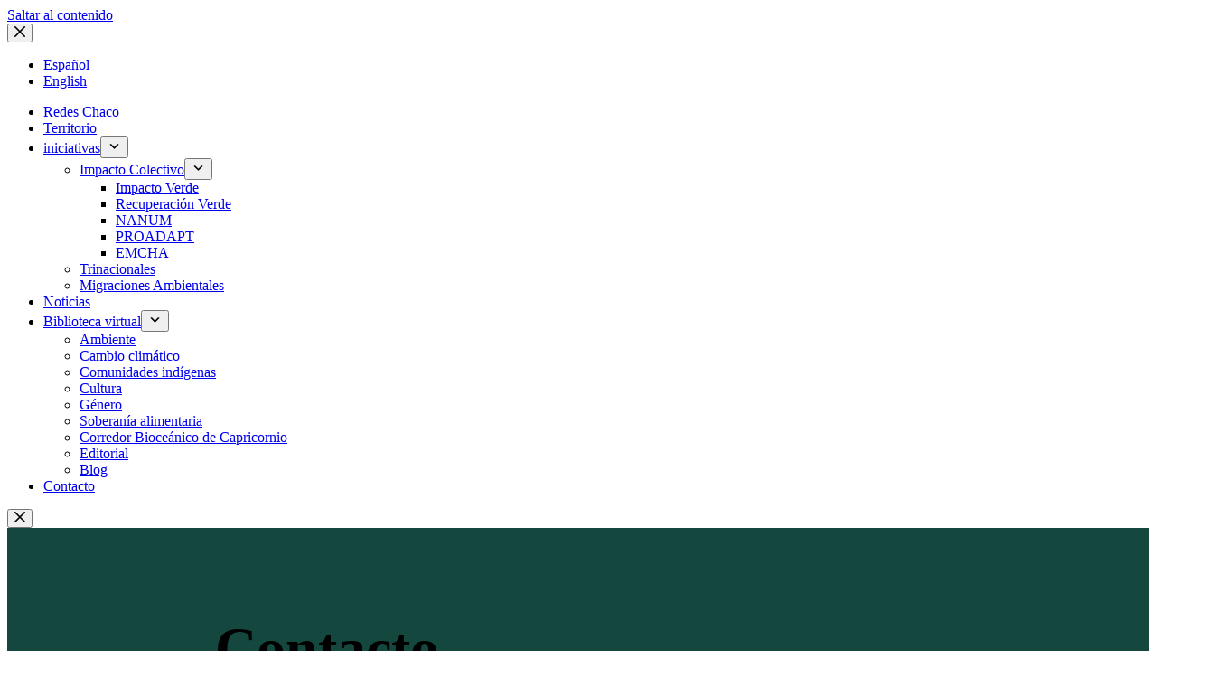

--- FILE ---
content_type: text/html; charset=UTF-8
request_url: https://redeschaco.org/gran-paisaje-de-conservacion-kaa-iya-defensores-del-chaco/
body_size: 31907
content:
<!doctype html><html lang="es-ES"><head><meta charset="UTF-8"><meta name="viewport" content="width=device-width, initial-scale=1, maximum-scale=5, viewport-fit=cover"><link rel="profile" href="https://gmpg.org/xfn/11"><title>GRAN PAISAJE DE CONSERVACIÓN KAA IYA – DEFENSORES DEL CHACO</title><link data-optimized="1" rel='stylesheet' id='kadence-kb-splide-css' href='https://redeschaco.org/wp-content/litespeed/css/8f8e093a2cb460b182642d2f4e1c9ab5.css?ver=aa5a9' media='all' /><link data-optimized="1" rel='stylesheet' id='kadence-blocks-splide-css' href='https://redeschaco.org/wp-content/litespeed/css/3d54d9391524fa3ab527cc7c3104886f.css?ver=3e17e' media='all' /><link rel="alternate" href="https://redeschaco.org/gran-paisaje-de-conservacion-kaa-iya-defensores-del-chaco/" hreflang="es" /><link rel="alternate" href="https://redeschaco.org/en/great-conservation-landscape-kaa-iya-defenders-of-chaco/" hreflang="en" /> <script data-cfasync="false" data-pagespeed-no-defer>var gtm4wp_datalayer_name = "dataLayer";
	var dataLayer = dataLayer || [];</script> <meta name="robots" content="max-snippet:-1,max-image-preview:large,max-video-preview:-1" /><link rel="canonical" href="https://redeschaco.org/gran-paisaje-de-conservacion-kaa-iya-defensores-del-chaco/" /><meta name="description" content="Foto: NATIVA – Naturaleza, Tierra y Vida 20 millones de hectáreas para la conservación y el desarrollo sostenible del Gran Chaco Americano El Gran Paisaje de…" /><meta property="og:type" content="article" /><meta property="og:locale" content="es_ES" /><meta property="og:site_name" content="REDES CHACO" /><meta property="og:title" content="GRAN PAISAJE DE CONSERVACIÓN KAA IYA – DEFENSORES DEL CHACO" /><meta property="og:description" content="Foto: NATIVA – Naturaleza, Tierra y Vida 20 millones de hectáreas para la conservación y el desarrollo sostenible del Gran Chaco Americano El Gran Paisaje de Conservación binacional Bolivia – Paraguay…" /><meta property="og:url" content="https://redeschaco.org/gran-paisaje-de-conservacion-kaa-iya-defensores-del-chaco/" /><meta property="og:image" content="https://redeschaco.org/wp-content/uploads/2020/10/GP-gral.jpg" /><meta property="og:image:width" content="1772" /><meta property="og:image:height" content="996" /><meta property="article:published_time" content="2020-10-22T15:21:19+00:00" /><meta property="article:modified_time" content="2024-01-03T13:22:35+00:00" /><meta name="twitter:card" content="summary_large_image" /><meta name="twitter:title" content="GRAN PAISAJE DE CONSERVACIÓN KAA IYA – DEFENSORES DEL CHACO" /><meta name="twitter:description" content="Foto: NATIVA – Naturaleza, Tierra y Vida 20 millones de hectáreas para la conservación y el desarrollo sostenible del Gran Chaco Americano El Gran Paisaje de Conservación binacional Bolivia – Paraguay…" /><meta name="twitter:image" content="https://redeschaco.org/wp-content/uploads/2020/10/GP-gral.jpg" /><meta name="google-site-verification" content="sWWyHQHIwo9V3WcgjsSHn-axLyyXFU9jp6h-FgMWQ_A" /> <script type="application/ld+json">{"@context":"https://schema.org","@graph":[{"@type":"WebSite","@id":"https://redeschaco.org/#/schema/WebSite","url":"https://redeschaco.org/","name":"REDES CHACO","description":"Tejiendo redes en el Gran Chaco Americano","inLanguage":"es","potentialAction":{"@type":"SearchAction","target":{"@type":"EntryPoint","urlTemplate":"https://redeschaco.org/search/{search_term_string}/"},"query-input":"required name=search_term_string"},"publisher":{"@type":"Organization","@id":"https://redeschaco.org/#/schema/Organization","name":"REDES CHACO","url":"https://redeschaco.org/","sameAs":["https://www.facebook.com/granchacoamericano","https://x.com/redeschaco","https://www.instagram.com/redeschaco/","https://www.youtube.com/@redeschaco"],"logo":{"@type":"ImageObject","url":"https://redeschaco.org/wp-content/uploads/2024/01/cropped-generic-favicon.jpg","contentUrl":"https://redeschaco.org/wp-content/uploads/2024/01/cropped-generic-favicon.jpg","width":512,"height":512,"contentSize":"16161"}}},{"@type":"WebPage","@id":"https://redeschaco.org/gran-paisaje-de-conservacion-kaa-iya-defensores-del-chaco/","url":"https://redeschaco.org/gran-paisaje-de-conservacion-kaa-iya-defensores-del-chaco/","name":"GRAN PAISAJE DE CONSERVACIÓN KAA IYA – DEFENSORES DEL CHACO","description":"Foto: NATIVA – Naturaleza, Tierra y Vida 20 millones de hectáreas para la conservación y el desarrollo sostenible del Gran Chaco Americano El Gran Paisaje de…","inLanguage":"es","isPartOf":{"@id":"https://redeschaco.org/#/schema/WebSite"},"breadcrumb":{"@type":"BreadcrumbList","@id":"https://redeschaco.org/#/schema/BreadcrumbList","itemListElement":[{"@type":"ListItem","position":1,"item":"https://redeschaco.org/","name":"REDES CHACO"},{"@type":"ListItem","position":2,"item":"https://redeschaco.org/categoria/noticias/","name":"Categoría: Noticias"},{"@type":"ListItem","position":3,"name":"GRAN PAISAJE DE CONSERVACIÓN KAA IYA – DEFENSORES DEL CHACO"}]},"potentialAction":{"@type":"ReadAction","target":"https://redeschaco.org/gran-paisaje-de-conservacion-kaa-iya-defensores-del-chaco/"},"datePublished":"2020-10-22T15:21:19+00:00","dateModified":"2024-01-03T13:22:35+00:00","author":{"@type":"Person","@id":"https://redeschaco.org/#/schema/Person/805f3221dc60046340c82a84b2737f21","name":"Redes Chaco"}}]}</script> <link rel="alternate" type="application/rss+xml" title="REDES CHACO &raquo; Feed" href="https://redeschaco.org/feed/" /><link rel="alternate" type="application/rss+xml" title="REDES CHACO &raquo; Feed de los comentarios" href="https://redeschaco.org/comments/feed/" /><link rel="alternate" type="application/rss+xml" title="REDES CHACO &raquo; Comentario GRAN PAISAJE DE CONSERVACIÓN KAA IYA – DEFENSORES DEL CHACO del feed" href="https://redeschaco.org/gran-paisaje-de-conservacion-kaa-iya-defensores-del-chaco/feed/" /><link rel="alternate" title="oEmbed (JSON)" type="application/json+oembed" href="https://redeschaco.org/wp-json/oembed/1.0/embed?url=https%3A%2F%2Fredeschaco.org%2Fgran-paisaje-de-conservacion-kaa-iya-defensores-del-chaco%2F&#038;lang=es" /><link rel="alternate" title="oEmbed (XML)" type="text/xml+oembed" href="https://redeschaco.org/wp-json/oembed/1.0/embed?url=https%3A%2F%2Fredeschaco.org%2Fgran-paisaje-de-conservacion-kaa-iya-defensores-del-chaco%2F&#038;format=xml&#038;lang=es" /><style id='wp-img-auto-sizes-contain-inline-css'>img:is([sizes=auto i],[sizes^="auto," i]){contain-intrinsic-size:3000px 1500px}</style><link data-optimized="1" rel='stylesheet' id='blocksy-dynamic-global-css' href='https://redeschaco.org/wp-content/litespeed/css/4ccbb5d09aee5a0925ea6374a788bddc.css?ver=2651a' media='all' /><link data-optimized="1" rel='stylesheet' id='wp-block-library-css' href='https://redeschaco.org/wp-content/litespeed/css/ebb501e0def93fd95cf3eb8d0da327c4.css?ver=aa3be' media='all' /><style id='cloudcatch-splide-carousel-style-inline-css'>.wp-block-splide-carousel{position:relative;visibility:hidden}.wp-block-splide-carousel .splide__container{box-sizing:border-box;position:relative}.wp-block-splide-carousel .splide__list{backface-visibility:hidden;display:flex;height:100%;margin:0!important;padding:0!important}.wp-block-splide-carousel.is-initialized:not(.is-active) .splide__list{display:block}.wp-block-splide-carousel .splide__pagination{align-items:center;display:flex;flex-wrap:wrap;justify-content:center;margin:0;pointer-events:none}.wp-block-splide-carousel .splide__pagination li{display:inline-block;line-height:1;list-style-type:none;margin:0;pointer-events:auto}.wp-block-splide-carousel:not(.is-overflow) .splide__pagination{display:none}.wp-block-splide-carousel .splide__progress__bar{width:0}.wp-block-splide-carousel.is-initialized,.wp-block-splide-carousel.is-rendered{visibility:visible}.wp-block-splide-carousel .splide__slide{backface-visibility:hidden;box-sizing:border-box;flex-shrink:0;list-style-type:none!important;margin:0;position:relative}.wp-block-splide-carousel .splide__slide img{vertical-align:bottom}.wp-block-splide-carousel .splide__spinner{animation:splide-loading 1s linear infinite;border:2px solid #999;border-left-color:#fff0;border-radius:50%;bottom:0;contain:strict;display:inline-block;height:20px;left:0;margin:auto;position:absolute;right:0;top:0;width:20px}.wp-block-splide-carousel .splide__sr{clip:rect(0 0 0 0);border:0;height:1px;margin:-1px;overflow:hidden;padding:0;position:absolute;width:1px}.wp-block-splide-carousel .splide__toggle.is-active .splide__toggle__play,.wp-block-splide-carousel .splide__toggle__pause{display:none}.wp-block-splide-carousel .splide__toggle.is-active .splide__toggle__pause{display:inline}.wp-block-splide-carousel .splide__track{overflow:hidden;position:relative;z-index:0}@keyframes splide-loading{0%{transform:rotate(0)}to{transform:rotate(1turn)}}.wp-block-splide-carousel .splide__track--draggable{-webkit-touch-callout:none;-webkit-user-select:none;-moz-user-select:none;user-select:none}.wp-block-splide-carousel .splide__track--fade>.splide__list>.splide__slide{margin:0!important;opacity:0;z-index:0}.wp-block-splide-carousel .splide__track--fade>.splide__list>.splide__slide.is-active{opacity:1;z-index:1}.wp-block-splide-carousel.splide--rtl{direction:rtl}.wp-block-splide-carousel .splide__track--ttb>.splide__list{display:block}.wp-block-splide-carousel .splide__arrow{align-items:center;background:#ccc;border:0;border-radius:50%;cursor:pointer;display:flex;height:2em;justify-content:center;opacity:.7;padding:0;position:absolute;top:50%;transform:translateY(-50%);width:2em;z-index:1}.wp-block-splide-carousel .splide__arrow svg{fill:#000;height:1.2em;width:1.2em}.wp-block-splide-carousel .splide__arrow:hover:not(:disabled){opacity:.9}.wp-block-splide-carousel .splide__arrow:disabled{opacity:.3}.wp-block-splide-carousel .splide__arrow:focus-visible{outline:3px solid #0bf;outline-offset:3px}.wp-block-splide-carousel .splide__arrow--prev{left:1em}.wp-block-splide-carousel .splide__arrow--prev svg{transform:scaleX(-1)}.wp-block-splide-carousel .splide__arrow--next{right:1em}.wp-block-splide-carousel.is-focus-in .splide__arrow:focus{outline:3px solid #0bf;outline-offset:3px}.wp-block-splide-carousel .splide__pagination{bottom:.5em;left:0;padding:0 1em;position:absolute;right:0;z-index:1}.wp-block-splide-carousel .splide__pagination__page{background:#ccc;border:0;border-radius:50%;display:inline-block;height:8px;margin:3px;opacity:.7;padding:0;position:relative;transition:transform .2s linear;width:8px}.wp-block-splide-carousel .splide__pagination__page.is-active{background:#fff;transform:scale(1.4);z-index:1}.wp-block-splide-carousel .splide__pagination__page:hover{cursor:pointer;opacity:.9}.wp-block-splide-carousel .splide__pagination__page:focus-visible{outline:3px solid #0bf;outline-offset:3px}.wp-block-splide-carousel.is-focus-in .splide__pagination__page:focus{outline:3px solid #0bf;outline-offset:3px}.wp-block-splide-carousel .splide__progress__bar{background:#ccc;height:3px}.wp-block-splide-carousel .splide__slide{-webkit-tap-highlight-color:#fff0}.wp-block-splide-carousel .splide__slide:focus{outline:0}@supports(outline-offset:-3px){.wp-block-splide-carousel .splide__slide:focus-visible{outline:3px solid #0bf;outline-offset:-3px}}@media screen and (-ms-high-contrast:none){.wp-block-splide-carousel .splide__slide:focus-visible{border:3px solid #0bf}}@supports(outline-offset:-3px){.wp-block-splide-carousel.is-focus-in .splide__slide:focus{outline:3px solid #0bf;outline-offset:-3px}}@media screen and (-ms-high-contrast:none){.wp-block-splide-carousel.is-focus-in .splide__slide:focus{border:3px solid #0bf}.wp-block-splide-carousel.is-focus-in .splide__track>.splide__list>.splide__slide:focus{border-color:#0bf}}.wp-block-splide-carousel .splide__toggle{cursor:pointer}.wp-block-splide-carousel .splide__toggle:focus-visible{outline:3px solid #0bf;outline-offset:3px}.wp-block-splide-carousel.is-focus-in .splide__toggle:focus{outline:3px solid #0bf;outline-offset:3px}.wp-block-splide-carousel .splide__track--nav>.splide__list>.splide__slide{border:3px solid #fff0;cursor:pointer}.wp-block-splide-carousel .splide__track--nav>.splide__list>.splide__slide.is-active{border:3px solid #000}.wp-block-splide-carousel .splide__arrows--rtl .splide__arrow--prev{left:auto;right:1em}.wp-block-splide-carousel .splide__arrows--rtl .splide__arrow--prev svg{transform:scaleX(1)}.wp-block-splide-carousel .splide__arrows--rtl .splide__arrow--next{left:1em;right:auto}.wp-block-splide-carousel .splide__arrows--rtl .splide__arrow--next svg{transform:scaleX(-1)}.wp-block-splide-carousel .splide__arrows--ttb .splide__arrow{left:50%;transform:translate(-50%)}.wp-block-splide-carousel .splide__arrows--ttb .splide__arrow--prev{top:1em}.wp-block-splide-carousel .splide__arrows--ttb .splide__arrow--prev svg{transform:rotate(-90deg)}.wp-block-splide-carousel .splide__arrows--ttb .splide__arrow--next{bottom:1em;top:auto}.wp-block-splide-carousel .splide__arrows--ttb .splide__arrow--next svg{transform:rotate(90deg)}.wp-block-splide-carousel .splide__pagination--ttb{bottom:0;display:flex;flex-direction:column;left:auto;padding:1em 0;right:.5em;top:0}.wp-block-splide-carousel .splide.splide--ttb{padding-bottom:64px;padding-top:64px}.wp-block-splide-carousel .splide__arrows .splide__arrow{height:36px;transition:all .2s linear;width:36px}@media screen and (min-width:782px){.wp-block-splide-carousel .splide__arrows--ltr .splide__arrow--prev{left:calc(-2em - 30px)}.wp-block-splide-carousel .splide__arrows--ltr .splide__arrow--next{right:calc(-2em - 30px)}.wp-block-splide-carousel .splide__arrows--rtl .splide__arrow--prev{left:auto;right:calc(-2em - 30px)}.wp-block-splide-carousel .splide__arrows--rtl .splide__arrow--next{left:calc(-2em - 30px);right:auto}}.wp-block-splide-carousel .splide__arrows--ttb .splide__arrow--prev{top:14px}.wp-block-splide-carousel .splide__arrows--ttb .splide__arrow--next{bottom:14px}.wp-block-splide-carousel .splide__slide{display:flex;flex-direction:column;overflow:hidden}.wp-block-splide-carousel .splide__slide .wp-block-cover:last-child,.wp-block-splide-carousel .splide__slide .wp-block-image:last-child{margin-bottom:0}.wp-block-splide-carousel .splide__slide .wp-block-cover:first-child,.wp-block-splide-carousel .splide__slide .wp-block-image:first-child{margin-top:0}.wp-block-splide-carousel .splide__slide.is-vertically-aligned-center{justify-content:center}.wp-block-splide-carousel .splide__slide.is-vertically-aligned-top{justify-content:flex-start}.wp-block-splide-carousel .splide__slide.is-vertically-aligned-bottom{justify-content:flex-end}.wp-block-splide-carousel .splide__slide-link{bottom:0;left:0;position:absolute;right:0;top:0}.wp-block-splide-carousel .splide__slide-link+.wp-block-image:nth-child(2){margin-top:0}.wp-block-splide-carousel .splide--cover .splide__slide>*,.wp-block-splide-carousel .splide--cover .splide__slide>*>*>.components-placeholder,.wp-block-splide-carousel .splide--cover .splide__slide>*>.wp-block-cover,.wp-block-splide-carousel .splide--cover .splide__slide>*>.wp-block-image,.wp-block-splide-carousel .splide--cover .splide__slide>*>.wp-block-image>div{height:100%}.wp-block-splide-carousel .splide--cover .splide__slide embed,.wp-block-splide-carousel .splide--cover .splide__slide iframe,.wp-block-splide-carousel .splide--cover .splide__slide img,.wp-block-splide-carousel .splide--cover .splide__slide video{height:100%;-o-object-fit:cover;object-fit:cover;-o-object-position:center;object-position:center;width:100%}.wp-block-splide-carousel .splide__pagination{bottom:-24px}.wp-block-splide-carousel .splide__pagination__page{display:block}.wp-block-splide-carousel .splide__pagination__page.is-active{background:#888;transform:scale(1.2)}.wp-block-splide-carousel .splide__controls{align-items:center;display:flex;justify-content:center;margin-top:1rem}.wp-block-splide-carousel .splide__controls .splide__pagination{bottom:auto;left:auto;padding:0;position:relative;transform:none;width:auto}.wp-block-splide-carousel .splide__toggle{align-items:center;background:#ccc;border:none;border-radius:50%;box-shadow:none;display:inline-flex;height:36px;justify-content:center;margin-right:1em;opacity:.7;transition:all .2s linear;width:36px}.wp-block-splide-carousel .splide__toggle svg{fill:#000;height:14px;transition:fill .2s ease;width:14px}.wp-block-splide-carousel .splide__toggle:hover{opacity:.9}.wp-block-splide-carousel .splide__toggle__play{margin-left:2px}.wp-block-splide-carousel .splide__toggle.is-active .wp-block-splide-carousel .splide__toggle__pause{display:inline}</style><style id='global-styles-inline-css'>:root{--wp--preset--aspect-ratio--square:1;--wp--preset--aspect-ratio--4-3:4/3;--wp--preset--aspect-ratio--3-4:3/4;--wp--preset--aspect-ratio--3-2:3/2;--wp--preset--aspect-ratio--2-3:2/3;--wp--preset--aspect-ratio--16-9:16/9;--wp--preset--aspect-ratio--9-16:9/16;--wp--preset--color--black:#000000;--wp--preset--color--cyan-bluish-gray:#abb8c3;--wp--preset--color--white:#ffffff;--wp--preset--color--pale-pink:#f78da7;--wp--preset--color--vivid-red:#cf2e2e;--wp--preset--color--luminous-vivid-orange:#ff6900;--wp--preset--color--luminous-vivid-amber:#fcb900;--wp--preset--color--light-green-cyan:#7bdcb5;--wp--preset--color--vivid-green-cyan:#00d084;--wp--preset--color--pale-cyan-blue:#8ed1fc;--wp--preset--color--vivid-cyan-blue:#0693e3;--wp--preset--color--vivid-purple:#9b51e0;--wp--preset--color--kb-palette-1:#485140;--wp--preset--color--kb-palette-12:#65af65;--wp--preset--color--kb-palette-3:#4d4d4d;--wp--preset--color--kb-palette-4:#030700;--wp--preset--color--kb-palette-5:#eeedf2;--wp--preset--color--kb-palette-6:#14483f;--wp--preset--color--kb-palette-7:#aec0bd;--wp--preset--color--kb-palette-8:#98a42c;--wp--preset--color--kb-palette-9:#e6428f;--wp--preset--color--kb-palette-10:#494949;--wp--preset--gradient--vivid-cyan-blue-to-vivid-purple:linear-gradient(135deg,rgb(6,147,227) 0%,rgb(155,81,224) 100%);--wp--preset--gradient--light-green-cyan-to-vivid-green-cyan:linear-gradient(135deg,rgb(122,220,180) 0%,rgb(0,208,130) 100%);--wp--preset--gradient--luminous-vivid-amber-to-luminous-vivid-orange:linear-gradient(135deg,rgb(252,185,0) 0%,rgb(255,105,0) 100%);--wp--preset--gradient--luminous-vivid-orange-to-vivid-red:linear-gradient(135deg,rgb(255,105,0) 0%,rgb(207,46,46) 100%);--wp--preset--gradient--very-light-gray-to-cyan-bluish-gray:linear-gradient(135deg,rgb(238,238,238) 0%,rgb(169,184,195) 100%);--wp--preset--gradient--cool-to-warm-spectrum:linear-gradient(135deg,rgb(74,234,220) 0%,rgb(151,120,209) 20%,rgb(207,42,186) 40%,rgb(238,44,130) 60%,rgb(251,105,98) 80%,rgb(254,248,76) 100%);--wp--preset--gradient--blush-light-purple:linear-gradient(135deg,rgb(255,206,236) 0%,rgb(152,150,240) 100%);--wp--preset--gradient--blush-bordeaux:linear-gradient(135deg,rgb(254,205,165) 0%,rgb(254,45,45) 50%,rgb(107,0,62) 100%);--wp--preset--gradient--luminous-dusk:linear-gradient(135deg,rgb(255,203,112) 0%,rgb(199,81,192) 50%,rgb(65,88,208) 100%);--wp--preset--gradient--pale-ocean:linear-gradient(135deg,rgb(255,245,203) 0%,rgb(182,227,212) 50%,rgb(51,167,181) 100%);--wp--preset--gradient--electric-grass:linear-gradient(135deg,rgb(202,248,128) 0%,rgb(113,206,126) 100%);--wp--preset--gradient--midnight:linear-gradient(135deg,rgb(2,3,129) 0%,rgb(40,116,252) 100%);--wp--preset--gradient--juicy-peach:linear-gradient(to right, #ffecd2 0%, #fcb69f 100%);--wp--preset--gradient--young-passion:linear-gradient(to right, #ff8177 0%, #ff867a 0%, #ff8c7f 21%, #f99185 52%, #cf556c 78%, #b12a5b 100%);--wp--preset--gradient--true-sunset:linear-gradient(to right, #fa709a 0%, #fee140 100%);--wp--preset--gradient--morpheus-den:linear-gradient(to top, #30cfd0 0%, #330867 100%);--wp--preset--gradient--plum-plate:linear-gradient(135deg, #667eea 0%, #764ba2 100%);--wp--preset--gradient--aqua-splash:linear-gradient(15deg, #13547a 0%, #80d0c7 100%);--wp--preset--gradient--love-kiss:linear-gradient(to top, #ff0844 0%, #ffb199 100%);--wp--preset--gradient--new-retrowave:linear-gradient(to top, #3b41c5 0%, #a981bb 49%, #ffc8a9 100%);--wp--preset--gradient--plum-bath:linear-gradient(to top, #cc208e 0%, #6713d2 100%);--wp--preset--gradient--high-flight:linear-gradient(to right, #0acffe 0%, #495aff 100%);--wp--preset--gradient--teen-party:linear-gradient(-225deg, #FF057C 0%, #8D0B93 50%, #321575 100%);--wp--preset--gradient--fabled-sunset:linear-gradient(-225deg, #231557 0%, #44107A 29%, #FF1361 67%, #FFF800 100%);--wp--preset--gradient--arielle-smile:radial-gradient(circle 248px at center, #16d9e3 0%, #30c7ec 47%, #46aef7 100%);--wp--preset--gradient--itmeo-branding:linear-gradient(180deg, #2af598 0%, #009efd 100%);--wp--preset--gradient--deep-blue:linear-gradient(to right, #6a11cb 0%, #2575fc 100%);--wp--preset--gradient--strong-bliss:linear-gradient(to right, #f78ca0 0%, #f9748f 19%, #fd868c 60%, #fe9a8b 100%);--wp--preset--gradient--sweet-period:linear-gradient(to top, #3f51b1 0%, #5a55ae 13%, #7b5fac 25%, #8f6aae 38%, #a86aa4 50%, #cc6b8e 62%, #f18271 75%, #f3a469 87%, #f7c978 100%);--wp--preset--gradient--purple-division:linear-gradient(to top, #7028e4 0%, #e5b2ca 100%);--wp--preset--gradient--cold-evening:linear-gradient(to top, #0c3483 0%, #a2b6df 100%, #6b8cce 100%, #a2b6df 100%);--wp--preset--gradient--mountain-rock:linear-gradient(to right, #868f96 0%, #596164 100%);--wp--preset--gradient--desert-hump:linear-gradient(to top, #c79081 0%, #dfa579 100%);--wp--preset--gradient--ethernal-constance:linear-gradient(to top, #09203f 0%, #537895 100%);--wp--preset--gradient--happy-memories:linear-gradient(-60deg, #ff5858 0%, #f09819 100%);--wp--preset--gradient--grown-early:linear-gradient(to top, #0ba360 0%, #3cba92 100%);--wp--preset--gradient--morning-salad:linear-gradient(-225deg, #B7F8DB 0%, #50A7C2 100%);--wp--preset--gradient--night-call:linear-gradient(-225deg, #AC32E4 0%, #7918F2 48%, #4801FF 100%);--wp--preset--gradient--mind-crawl:linear-gradient(-225deg, #473B7B 0%, #3584A7 51%, #30D2BE 100%);--wp--preset--gradient--angel-care:linear-gradient(-225deg, #FFE29F 0%, #FFA99F 48%, #FF719A 100%);--wp--preset--gradient--juicy-cake:linear-gradient(to top, #e14fad 0%, #f9d423 100%);--wp--preset--gradient--rich-metal:linear-gradient(to right, #d7d2cc 0%, #304352 100%);--wp--preset--gradient--mole-hall:linear-gradient(-20deg, #616161 0%, #9bc5c3 100%);--wp--preset--gradient--cloudy-knoxville:linear-gradient(120deg, #fdfbfb 0%, #ebedee 100%);--wp--preset--gradient--soft-grass:linear-gradient(to top, #c1dfc4 0%, #deecdd 100%);--wp--preset--gradient--saint-petersburg:linear-gradient(135deg, #f5f7fa 0%, #c3cfe2 100%);--wp--preset--gradient--everlasting-sky:linear-gradient(135deg, #fdfcfb 0%, #e2d1c3 100%);--wp--preset--gradient--kind-steel:linear-gradient(-20deg, #e9defa 0%, #fbfcdb 100%);--wp--preset--gradient--over-sun:linear-gradient(60deg, #abecd6 0%, #fbed96 100%);--wp--preset--gradient--premium-white:linear-gradient(to top, #d5d4d0 0%, #d5d4d0 1%, #eeeeec 31%, #efeeec 75%, #e9e9e7 100%);--wp--preset--gradient--clean-mirror:linear-gradient(45deg, #93a5cf 0%, #e4efe9 100%);--wp--preset--gradient--wild-apple:linear-gradient(to top, #d299c2 0%, #fef9d7 100%);--wp--preset--gradient--snow-again:linear-gradient(to top, #e6e9f0 0%, #eef1f5 100%);--wp--preset--gradient--confident-cloud:linear-gradient(to top, #dad4ec 0%, #dad4ec 1%, #f3e7e9 100%);--wp--preset--gradient--glass-water:linear-gradient(to top, #dfe9f3 0%, white 100%);--wp--preset--gradient--perfect-white:linear-gradient(-225deg, #E3FDF5 0%, #FFE6FA 100%);--wp--preset--font-size--small:13px;--wp--preset--font-size--medium:20px;--wp--preset--font-size--large:clamp(22px, 1.375rem + ((1vw - 3.2px) * 0.625), 30px);--wp--preset--font-size--x-large:clamp(30px, 1.875rem + ((1vw - 3.2px) * 1.563), 50px);--wp--preset--font-size--xx-large:clamp(45px, 2.813rem + ((1vw - 3.2px) * 2.734), 80px);--wp--preset--font-family--roboto-slab:Roboto Slab;--wp--preset--font-family--noto-sans:Noto Sans;--wp--preset--spacing--20:0.44rem;--wp--preset--spacing--30:0.67rem;--wp--preset--spacing--40:1rem;--wp--preset--spacing--50:1.5rem;--wp--preset--spacing--60:2.25rem;--wp--preset--spacing--70:3.38rem;--wp--preset--spacing--80:5.06rem;--wp--preset--shadow--natural:6px 6px 9px rgba(0, 0, 0, 0.2);--wp--preset--shadow--deep:12px 12px 50px rgba(0, 0, 0, 0.4);--wp--preset--shadow--sharp:6px 6px 0px rgba(0, 0, 0, 0.2);--wp--preset--shadow--outlined:6px 6px 0px -3px rgb(255, 255, 255), 6px 6px rgb(0, 0, 0);--wp--preset--shadow--crisp:6px 6px 0px rgb(0, 0, 0)}:root{--wp--style--global--content-size:var(--theme-block-max-width);--wp--style--global--wide-size:var(--theme-block-wide-max-width)}:where(body){margin:0}.wp-site-blocks>.alignleft{float:left;margin-right:2em}.wp-site-blocks>.alignright{float:right;margin-left:2em}.wp-site-blocks>.aligncenter{justify-content:center;margin-left:auto;margin-right:auto}:where(.wp-site-blocks)>*{margin-block-start:var(--theme-content-spacing);margin-block-end:0}:where(.wp-site-blocks)>:first-child{margin-block-start:0}:where(.wp-site-blocks)>:last-child{margin-block-end:0}:root{--wp--style--block-gap:var(--theme-content-spacing)}:root :where(.is-layout-flow)>:first-child{margin-block-start:0}:root :where(.is-layout-flow)>:last-child{margin-block-end:0}:root :where(.is-layout-flow)>*{margin-block-start:var(--theme-content-spacing);margin-block-end:0}:root :where(.is-layout-constrained)>:first-child{margin-block-start:0}:root :where(.is-layout-constrained)>:last-child{margin-block-end:0}:root :where(.is-layout-constrained)>*{margin-block-start:var(--theme-content-spacing);margin-block-end:0}:root :where(.is-layout-flex){gap:var(--theme-content-spacing)}:root :where(.is-layout-grid){gap:var(--theme-content-spacing)}.is-layout-flow>.alignleft{float:left;margin-inline-start:0;margin-inline-end:2em}.is-layout-flow>.alignright{float:right;margin-inline-start:2em;margin-inline-end:0}.is-layout-flow>.aligncenter{margin-left:auto!important;margin-right:auto!important}.is-layout-constrained>.alignleft{float:left;margin-inline-start:0;margin-inline-end:2em}.is-layout-constrained>.alignright{float:right;margin-inline-start:2em;margin-inline-end:0}.is-layout-constrained>.aligncenter{margin-left:auto!important;margin-right:auto!important}.is-layout-constrained>:where(:not(.alignleft):not(.alignright):not(.alignfull)){max-width:var(--wp--style--global--content-size);margin-left:auto!important;margin-right:auto!important}.is-layout-constrained>.alignwide{max-width:var(--wp--style--global--wide-size)}body .is-layout-flex{display:flex}.is-layout-flex{flex-wrap:wrap;align-items:center}.is-layout-flex>:is(*,div){margin:0}body .is-layout-grid{display:grid}.is-layout-grid>:is(*,div){margin:0}body{padding-top:0;padding-right:0;padding-bottom:0;padding-left:0}:root :where(.wp-element-button,.wp-block-button__link){font-style:inherit;font-weight:inherit;letter-spacing:inherit;text-transform:inherit}.has-black-color{color:var(--wp--preset--color--black)!important}.has-cyan-bluish-gray-color{color:var(--wp--preset--color--cyan-bluish-gray)!important}.has-white-color{color:var(--wp--preset--color--white)!important}.has-pale-pink-color{color:var(--wp--preset--color--pale-pink)!important}.has-vivid-red-color{color:var(--wp--preset--color--vivid-red)!important}.has-luminous-vivid-orange-color{color:var(--wp--preset--color--luminous-vivid-orange)!important}.has-luminous-vivid-amber-color{color:var(--wp--preset--color--luminous-vivid-amber)!important}.has-light-green-cyan-color{color:var(--wp--preset--color--light-green-cyan)!important}.has-vivid-green-cyan-color{color:var(--wp--preset--color--vivid-green-cyan)!important}.has-pale-cyan-blue-color{color:var(--wp--preset--color--pale-cyan-blue)!important}.has-vivid-cyan-blue-color{color:var(--wp--preset--color--vivid-cyan-blue)!important}.has-vivid-purple-color{color:var(--wp--preset--color--vivid-purple)!important}.has-kb-palette-1-color{color:var(--wp--preset--color--kb-palette-1)!important}.has-kb-palette-12-color{color:var(--wp--preset--color--kb-palette-12)!important}.has-kb-palette-3-color{color:var(--wp--preset--color--kb-palette-3)!important}.has-kb-palette-4-color{color:var(--wp--preset--color--kb-palette-4)!important}.has-kb-palette-5-color{color:var(--wp--preset--color--kb-palette-5)!important}.has-kb-palette-6-color{color:var(--wp--preset--color--kb-palette-6)!important}.has-kb-palette-7-color{color:var(--wp--preset--color--kb-palette-7)!important}.has-kb-palette-8-color{color:var(--wp--preset--color--kb-palette-8)!important}.has-kb-palette-9-color{color:var(--wp--preset--color--kb-palette-9)!important}.has-kb-palette-10-color{color:var(--wp--preset--color--kb-palette-10)!important}.has-black-background-color{background-color:var(--wp--preset--color--black)!important}.has-cyan-bluish-gray-background-color{background-color:var(--wp--preset--color--cyan-bluish-gray)!important}.has-white-background-color{background-color:var(--wp--preset--color--white)!important}.has-pale-pink-background-color{background-color:var(--wp--preset--color--pale-pink)!important}.has-vivid-red-background-color{background-color:var(--wp--preset--color--vivid-red)!important}.has-luminous-vivid-orange-background-color{background-color:var(--wp--preset--color--luminous-vivid-orange)!important}.has-luminous-vivid-amber-background-color{background-color:var(--wp--preset--color--luminous-vivid-amber)!important}.has-light-green-cyan-background-color{background-color:var(--wp--preset--color--light-green-cyan)!important}.has-vivid-green-cyan-background-color{background-color:var(--wp--preset--color--vivid-green-cyan)!important}.has-pale-cyan-blue-background-color{background-color:var(--wp--preset--color--pale-cyan-blue)!important}.has-vivid-cyan-blue-background-color{background-color:var(--wp--preset--color--vivid-cyan-blue)!important}.has-vivid-purple-background-color{background-color:var(--wp--preset--color--vivid-purple)!important}.has-kb-palette-1-background-color{background-color:var(--wp--preset--color--kb-palette-1)!important}.has-kb-palette-12-background-color{background-color:var(--wp--preset--color--kb-palette-12)!important}.has-kb-palette-3-background-color{background-color:var(--wp--preset--color--kb-palette-3)!important}.has-kb-palette-4-background-color{background-color:var(--wp--preset--color--kb-palette-4)!important}.has-kb-palette-5-background-color{background-color:var(--wp--preset--color--kb-palette-5)!important}.has-kb-palette-6-background-color{background-color:var(--wp--preset--color--kb-palette-6)!important}.has-kb-palette-7-background-color{background-color:var(--wp--preset--color--kb-palette-7)!important}.has-kb-palette-8-background-color{background-color:var(--wp--preset--color--kb-palette-8)!important}.has-kb-palette-9-background-color{background-color:var(--wp--preset--color--kb-palette-9)!important}.has-kb-palette-10-background-color{background-color:var(--wp--preset--color--kb-palette-10)!important}.has-black-border-color{border-color:var(--wp--preset--color--black)!important}.has-cyan-bluish-gray-border-color{border-color:var(--wp--preset--color--cyan-bluish-gray)!important}.has-white-border-color{border-color:var(--wp--preset--color--white)!important}.has-pale-pink-border-color{border-color:var(--wp--preset--color--pale-pink)!important}.has-vivid-red-border-color{border-color:var(--wp--preset--color--vivid-red)!important}.has-luminous-vivid-orange-border-color{border-color:var(--wp--preset--color--luminous-vivid-orange)!important}.has-luminous-vivid-amber-border-color{border-color:var(--wp--preset--color--luminous-vivid-amber)!important}.has-light-green-cyan-border-color{border-color:var(--wp--preset--color--light-green-cyan)!important}.has-vivid-green-cyan-border-color{border-color:var(--wp--preset--color--vivid-green-cyan)!important}.has-pale-cyan-blue-border-color{border-color:var(--wp--preset--color--pale-cyan-blue)!important}.has-vivid-cyan-blue-border-color{border-color:var(--wp--preset--color--vivid-cyan-blue)!important}.has-vivid-purple-border-color{border-color:var(--wp--preset--color--vivid-purple)!important}.has-kb-palette-1-border-color{border-color:var(--wp--preset--color--kb-palette-1)!important}.has-kb-palette-12-border-color{border-color:var(--wp--preset--color--kb-palette-12)!important}.has-kb-palette-3-border-color{border-color:var(--wp--preset--color--kb-palette-3)!important}.has-kb-palette-4-border-color{border-color:var(--wp--preset--color--kb-palette-4)!important}.has-kb-palette-5-border-color{border-color:var(--wp--preset--color--kb-palette-5)!important}.has-kb-palette-6-border-color{border-color:var(--wp--preset--color--kb-palette-6)!important}.has-kb-palette-7-border-color{border-color:var(--wp--preset--color--kb-palette-7)!important}.has-kb-palette-8-border-color{border-color:var(--wp--preset--color--kb-palette-8)!important}.has-kb-palette-9-border-color{border-color:var(--wp--preset--color--kb-palette-9)!important}.has-kb-palette-10-border-color{border-color:var(--wp--preset--color--kb-palette-10)!important}.has-vivid-cyan-blue-to-vivid-purple-gradient-background{background:var(--wp--preset--gradient--vivid-cyan-blue-to-vivid-purple)!important}.has-light-green-cyan-to-vivid-green-cyan-gradient-background{background:var(--wp--preset--gradient--light-green-cyan-to-vivid-green-cyan)!important}.has-luminous-vivid-amber-to-luminous-vivid-orange-gradient-background{background:var(--wp--preset--gradient--luminous-vivid-amber-to-luminous-vivid-orange)!important}.has-luminous-vivid-orange-to-vivid-red-gradient-background{background:var(--wp--preset--gradient--luminous-vivid-orange-to-vivid-red)!important}.has-very-light-gray-to-cyan-bluish-gray-gradient-background{background:var(--wp--preset--gradient--very-light-gray-to-cyan-bluish-gray)!important}.has-cool-to-warm-spectrum-gradient-background{background:var(--wp--preset--gradient--cool-to-warm-spectrum)!important}.has-blush-light-purple-gradient-background{background:var(--wp--preset--gradient--blush-light-purple)!important}.has-blush-bordeaux-gradient-background{background:var(--wp--preset--gradient--blush-bordeaux)!important}.has-luminous-dusk-gradient-background{background:var(--wp--preset--gradient--luminous-dusk)!important}.has-pale-ocean-gradient-background{background:var(--wp--preset--gradient--pale-ocean)!important}.has-electric-grass-gradient-background{background:var(--wp--preset--gradient--electric-grass)!important}.has-midnight-gradient-background{background:var(--wp--preset--gradient--midnight)!important}.has-juicy-peach-gradient-background{background:var(--wp--preset--gradient--juicy-peach)!important}.has-young-passion-gradient-background{background:var(--wp--preset--gradient--young-passion)!important}.has-true-sunset-gradient-background{background:var(--wp--preset--gradient--true-sunset)!important}.has-morpheus-den-gradient-background{background:var(--wp--preset--gradient--morpheus-den)!important}.has-plum-plate-gradient-background{background:var(--wp--preset--gradient--plum-plate)!important}.has-aqua-splash-gradient-background{background:var(--wp--preset--gradient--aqua-splash)!important}.has-love-kiss-gradient-background{background:var(--wp--preset--gradient--love-kiss)!important}.has-new-retrowave-gradient-background{background:var(--wp--preset--gradient--new-retrowave)!important}.has-plum-bath-gradient-background{background:var(--wp--preset--gradient--plum-bath)!important}.has-high-flight-gradient-background{background:var(--wp--preset--gradient--high-flight)!important}.has-teen-party-gradient-background{background:var(--wp--preset--gradient--teen-party)!important}.has-fabled-sunset-gradient-background{background:var(--wp--preset--gradient--fabled-sunset)!important}.has-arielle-smile-gradient-background{background:var(--wp--preset--gradient--arielle-smile)!important}.has-itmeo-branding-gradient-background{background:var(--wp--preset--gradient--itmeo-branding)!important}.has-deep-blue-gradient-background{background:var(--wp--preset--gradient--deep-blue)!important}.has-strong-bliss-gradient-background{background:var(--wp--preset--gradient--strong-bliss)!important}.has-sweet-period-gradient-background{background:var(--wp--preset--gradient--sweet-period)!important}.has-purple-division-gradient-background{background:var(--wp--preset--gradient--purple-division)!important}.has-cold-evening-gradient-background{background:var(--wp--preset--gradient--cold-evening)!important}.has-mountain-rock-gradient-background{background:var(--wp--preset--gradient--mountain-rock)!important}.has-desert-hump-gradient-background{background:var(--wp--preset--gradient--desert-hump)!important}.has-ethernal-constance-gradient-background{background:var(--wp--preset--gradient--ethernal-constance)!important}.has-happy-memories-gradient-background{background:var(--wp--preset--gradient--happy-memories)!important}.has-grown-early-gradient-background{background:var(--wp--preset--gradient--grown-early)!important}.has-morning-salad-gradient-background{background:var(--wp--preset--gradient--morning-salad)!important}.has-night-call-gradient-background{background:var(--wp--preset--gradient--night-call)!important}.has-mind-crawl-gradient-background{background:var(--wp--preset--gradient--mind-crawl)!important}.has-angel-care-gradient-background{background:var(--wp--preset--gradient--angel-care)!important}.has-juicy-cake-gradient-background{background:var(--wp--preset--gradient--juicy-cake)!important}.has-rich-metal-gradient-background{background:var(--wp--preset--gradient--rich-metal)!important}.has-mole-hall-gradient-background{background:var(--wp--preset--gradient--mole-hall)!important}.has-cloudy-knoxville-gradient-background{background:var(--wp--preset--gradient--cloudy-knoxville)!important}.has-soft-grass-gradient-background{background:var(--wp--preset--gradient--soft-grass)!important}.has-saint-petersburg-gradient-background{background:var(--wp--preset--gradient--saint-petersburg)!important}.has-everlasting-sky-gradient-background{background:var(--wp--preset--gradient--everlasting-sky)!important}.has-kind-steel-gradient-background{background:var(--wp--preset--gradient--kind-steel)!important}.has-over-sun-gradient-background{background:var(--wp--preset--gradient--over-sun)!important}.has-premium-white-gradient-background{background:var(--wp--preset--gradient--premium-white)!important}.has-clean-mirror-gradient-background{background:var(--wp--preset--gradient--clean-mirror)!important}.has-wild-apple-gradient-background{background:var(--wp--preset--gradient--wild-apple)!important}.has-snow-again-gradient-background{background:var(--wp--preset--gradient--snow-again)!important}.has-confident-cloud-gradient-background{background:var(--wp--preset--gradient--confident-cloud)!important}.has-glass-water-gradient-background{background:var(--wp--preset--gradient--glass-water)!important}.has-perfect-white-gradient-background{background:var(--wp--preset--gradient--perfect-white)!important}.has-small-font-size{font-size:var(--wp--preset--font-size--small)!important}.has-medium-font-size{font-size:var(--wp--preset--font-size--medium)!important}.has-large-font-size{font-size:var(--wp--preset--font-size--large)!important}.has-x-large-font-size{font-size:var(--wp--preset--font-size--x-large)!important}.has-xx-large-font-size{font-size:var(--wp--preset--font-size--xx-large)!important}.has-roboto-slab-font-family{font-family:var(--wp--preset--font-family--roboto-slab)!important}.has-noto-sans-font-family{font-family:var(--wp--preset--font-family--noto-sans)!important}:root :where(.wp-block-pullquote){font-size:clamp(0.984em, 0.984rem + ((1vw - 0.2em) * 0.645), 1.5em);line-height:1.6}</style><link data-optimized="1" rel='stylesheet' id='ct-main-styles-css' href='https://redeschaco.org/wp-content/litespeed/css/dee77eca6ba8e758ca45512ab0e2aeed.css?ver=91e72' media='all' /><link data-optimized="1" rel='stylesheet' id='ct-forminator-styles-css' href='https://redeschaco.org/wp-content/litespeed/css/55a10ca0ad203351434b73a90c246fb1.css?ver=a3039' media='all' /><link data-optimized="1" rel='stylesheet' id='ct-share-box-styles-css' href='https://redeschaco.org/wp-content/litespeed/css/284bc7481ea05858308165f85696bda9.css?ver=737c7' media='all' /><link data-optimized="1" rel='stylesheet' id='kadence-blocks-rowlayout-css' href='https://redeschaco.org/wp-content/litespeed/css/139f74e6ff680d4fec4be55de574c16a.css?ver=b0d8b' media='all' /><link data-optimized="1" rel='stylesheet' id='kadence-blocks-column-css' href='https://redeschaco.org/wp-content/litespeed/css/8422df62c0b6d837a2b48e8dc710814e.css?ver=9e0b4' media='all' /><style id='kadence-blocks-advancedheading-inline-css'>.wp-block-kadence-advancedheading mark{background:#fff0;border-style:solid;border-width:0}.wp-block-kadence-advancedheading mark.kt-highlight{color:#f76a0c}.kb-adv-heading-icon{display:inline-flex;justify-content:center;align-items:center}.is-layout-constrained>.kb-advanced-heading-link{display:block}.wp-block-kadence-advancedheading.has-background{padding:0}.kb-screen-reader-text{position:absolute;width:1px;height:1px;padding:0;margin:-1px;overflow:hidden;clip:rect(0,0,0,0)}</style><link data-optimized="1" rel='stylesheet' id='kadence-blocks-advancedgallery-css' href='https://redeschaco.org/wp-content/litespeed/css/e97d296c0e78e78a3bbe3b4971fd05a0.css?ver=e140f' media='all' /><link data-optimized="1" rel='stylesheet' id='blocksy-pro-language-switcher-styles-css' href='https://redeschaco.org/wp-content/litespeed/css/0b348678e3b2bd932831aa9d23e67f72.css?ver=32a29' media='all' /><link data-optimized="1" rel='stylesheet' id='blocksy-pro-divider-styles-css' href='https://redeschaco.org/wp-content/litespeed/css/8105c1fbbdc08ef65062c0ad2f91d0e8.css?ver=af470' media='all' /><link data-optimized="1" rel='stylesheet' id='blocksy-ext-mega-menu-styles-css' href='https://redeschaco.org/wp-content/litespeed/css/489a38f3e6410025c088860f1e479b04.css?ver=3aecd' media='all' /><link data-optimized="1" rel='stylesheet' id='blocksy-ext-post-types-extra-styles-css' href='https://redeschaco.org/wp-content/litespeed/css/b96095699ca25f63c90f2a51327d021b.css?ver=37951' media='all' /><link data-optimized="1" rel='stylesheet' id='blocksy-pro-popup-styles-css' href='https://redeschaco.org/wp-content/litespeed/css/ba393e2b9ee228f89d0ee297251730e3.css?ver=2302d' media='all' /><style id='kadence-blocks-global-variables-inline-css'>:root{--global-kb-font-size-sm:clamp(0.8rem, 0.73rem + 0.217vw, 0.9rem);--global-kb-font-size-md:clamp(1.1rem, 0.995rem + 0.326vw, 1.25rem);--global-kb-font-size-lg:clamp(1.75rem, 1.576rem + 0.543vw, 2rem);--global-kb-font-size-xl:clamp(2.25rem, 1.728rem + 1.63vw, 3rem);--global-kb-font-size-xxl:clamp(2.5rem, 1.456rem + 3.26vw, 4rem);--global-kb-font-size-xxxl:clamp(2.75rem, 0.489rem + 7.065vw, 6rem)}:root{--global-palette1:#3182CE;--global-palette2:#2B6CB0;--global-palette3:#1A202C;--global-palette4:#2D3748;--global-palette5:#4A5568;--global-palette6:#718096;--global-palette7:#EDF2F7;--global-palette8:#F7FAFC;--global-palette9:#ffffff}</style><style id='kadence_blocks_css-inline-css'>.kb-row-layout-id5664_82f0d9-f9>.kt-row-column-wrap{align-content:center}:where(.kb-row-layout-id5664_82f0d9-f9>.kt-row-column-wrap)>.wp-block-kadence-column{justify-content:center}.kb-row-layout-id5664_82f0d9-f9>.kt-row-column-wrap{max-width:900px;margin-left:auto;margin-right:auto;padding-top:var(--global-kb-spacing-lg,3rem);padding-right:var(--global-kb-spacing-lg,3rem);padding-bottom:var(--global-kb-spacing-lg,3rem);padding-left:var(--global-kb-spacing-lg,3rem);grid-template-columns:minmax(0,1fr)}@media all and (max-width:767px){.kb-row-layout-id5664_82f0d9-f9>.kt-row-column-wrap{padding-top:var(--global-kb-spacing-xs,1rem);padding-right:var(--global-kb-spacing-xs,1rem);padding-bottom:var(--global-kb-spacing-xs,1rem);padding-left:var(--global-kb-spacing-xs,1rem);grid-template-columns:minmax(0,1fr)}}.kadence-column5664_22f59f-62>.kt-inside-inner-col{padding-top:var(--global-kb-spacing-lg,3rem);padding-right:var(--global-kb-spacing-lg,3rem);padding-bottom:var(--global-kb-spacing-lg,3rem);padding-left:var(--global-kb-spacing-lg,3rem)}.kadence-column5664_22f59f-62>.kt-inside-inner-col{column-gap:var(--global-kb-gap-sm,1rem)}.kadence-column5664_22f59f-62>.kt-inside-inner-col{flex-direction:column}.kadence-column5664_22f59f-62>.kt-inside-inner-col>.aligncenter{width:100%}@media all and (max-width:1024px){.kadence-column5664_22f59f-62>.kt-inside-inner-col{flex-direction:column;justify-content:center}}@media all and (max-width:767px){.kadence-column5664_22f59f-62>.kt-inside-inner-col{padding-top:var(--global-kb-spacing-xs,1rem);padding-right:var(--global-kb-spacing-xs,1rem);padding-bottom:var(--global-kb-spacing-xs,1rem);padding-left:var(--global-kb-spacing-xs,1rem);flex-direction:column;justify-content:center}}.wp-block-kadence-advancedheading.kt-adv-heading5664_c22f82-51,.wp-block-kadence-advancedheading.kt-adv-heading5664_c22f82-51[data-kb-block="kb-adv-heading5664_c22f82-51"]{display:block;padding-bottom:var(--global-kb-spacing-md,2rem);text-align:left;font-size:var(--global-kb-font-size-xxl,4rem);line-height:1.2;font-weight:600;font-family:Montserrat}.wp-block-kadence-advancedheading.kt-adv-heading5664_c22f82-51 mark.kt-highlight,.wp-block-kadence-advancedheading.kt-adv-heading5664_c22f82-51[data-kb-block="kb-adv-heading5664_c22f82-51"] mark.kt-highlight{-webkit-box-decoration-break:clone;box-decoration-break:clone}.wp-block-kadence-advancedheading.kt-adv-heading5664_c22f82-51 img.kb-inline-image,.wp-block-kadence-advancedheading.kt-adv-heading5664_c22f82-51[data-kb-block="kb-adv-heading5664_c22f82-51"] img.kb-inline-image{width:150px;display:inline-block}@media all and (max-width:1024px){.wp-block-kadence-advancedheading.kt-adv-heading5664_c22f82-51,.wp-block-kadence-advancedheading.kt-adv-heading5664_c22f82-51[data-kb-block="kb-adv-heading5664_c22f82-51"]{font-size:120px}}@media all and (max-width:767px){.wp-block-kadence-advancedheading.kt-adv-heading5664_c22f82-51,.wp-block-kadence-advancedheading.kt-adv-heading5664_c22f82-51[data-kb-block="kb-adv-heading5664_c22f82-51"]{font-size:60px}}.kb-row-layout-id5663_c6e452-37>.kt-row-column-wrap{align-content:center}:where(.kb-row-layout-id5663_c6e452-37>.kt-row-column-wrap)>.wp-block-kadence-column{justify-content:center}.kb-row-layout-id5663_c6e452-37>.kt-row-column-wrap{max-width:900px;margin-left:auto;margin-right:auto;padding-top:var(--global-kb-spacing-lg,3rem);padding-right:var(--global-kb-spacing-lg,3rem);padding-bottom:var(--global-kb-spacing-lg,3rem);padding-left:var(--global-kb-spacing-lg,3rem);grid-template-columns:minmax(0,1fr)}@media all and (max-width:767px){.kb-row-layout-id5663_c6e452-37>.kt-row-column-wrap{padding-top:var(--global-kb-spacing-xs,1rem);padding-right:var(--global-kb-spacing-xs,1rem);padding-bottom:var(--global-kb-spacing-xs,1rem);padding-left:var(--global-kb-spacing-xs,1rem);grid-template-columns:minmax(0,1fr)}}.kadence-column5663_097290-40>.kt-inside-inner-col{padding-top:var(--global-kb-spacing-lg,3rem);padding-right:var(--global-kb-spacing-lg,3rem);padding-bottom:var(--global-kb-spacing-lg,3rem);padding-left:var(--global-kb-spacing-lg,3rem)}.kadence-column5663_097290-40>.kt-inside-inner-col{column-gap:var(--global-kb-gap-sm,1rem)}.kadence-column5663_097290-40>.kt-inside-inner-col{flex-direction:column}.kadence-column5663_097290-40>.kt-inside-inner-col>.aligncenter{width:100%}@media all and (max-width:1024px){.kadence-column5663_097290-40>.kt-inside-inner-col{flex-direction:column;justify-content:center}}@media all and (max-width:767px){.kadence-column5663_097290-40>.kt-inside-inner-col{padding-top:var(--global-kb-spacing-xs,1rem);padding-right:var(--global-kb-spacing-xs,1rem);padding-bottom:var(--global-kb-spacing-xs,1rem);padding-left:var(--global-kb-spacing-xs,1rem);flex-direction:column;justify-content:center}}.wp-block-kadence-advancedheading.kt-adv-heading5663_a64e0a-14,.wp-block-kadence-advancedheading.kt-adv-heading5663_a64e0a-14[data-kb-block="kb-adv-heading5663_a64e0a-14"]{display:block;padding-bottom:var(--global-kb-spacing-md,2rem);text-align:left;font-size:var(--global-kb-font-size-lg,2rem);line-height:1.2;font-weight:600;font-family:Montserrat}.wp-block-kadence-advancedheading.kt-adv-heading5663_a64e0a-14 mark.kt-highlight,.wp-block-kadence-advancedheading.kt-adv-heading5663_a64e0a-14[data-kb-block="kb-adv-heading5663_a64e0a-14"] mark.kt-highlight{-webkit-box-decoration-break:clone;box-decoration-break:clone}.wp-block-kadence-advancedheading.kt-adv-heading5663_a64e0a-14 img.kb-inline-image,.wp-block-kadence-advancedheading.kt-adv-heading5663_a64e0a-14[data-kb-block="kb-adv-heading5663_a64e0a-14"] img.kb-inline-image{width:150px;display:inline-block}@media all and (max-width:1024px){.wp-block-kadence-advancedheading.kt-adv-heading5663_a64e0a-14,.wp-block-kadence-advancedheading.kt-adv-heading5663_a64e0a-14[data-kb-block="kb-adv-heading5663_a64e0a-14"]{font-size:120px}}@media all and (max-width:767px){.wp-block-kadence-advancedheading.kt-adv-heading5663_a64e0a-14,.wp-block-kadence-advancedheading.kt-adv-heading5663_a64e0a-14[data-kb-block="kb-adv-heading5663_a64e0a-14"]{font-size:60px}}.kb-row-layout-id5662_6e0335-29>.kt-row-column-wrap{align-content:center}:where(.kb-row-layout-id5662_6e0335-29>.kt-row-column-wrap)>.wp-block-kadence-column{justify-content:center}.kb-row-layout-id5662_6e0335-29>.kt-row-column-wrap{max-width:900px;margin-left:auto;margin-right:auto;padding-top:var(--global-kb-spacing-lg,3rem);padding-right:var(--global-kb-spacing-lg,3rem);padding-bottom:var(--global-kb-spacing-lg,3rem);padding-left:var(--global-kb-spacing-lg,3rem);grid-template-columns:minmax(0,1fr)}@media all and (max-width:767px){.kb-row-layout-id5662_6e0335-29>.kt-row-column-wrap{padding-top:var(--global-kb-spacing-xs,1rem);padding-right:var(--global-kb-spacing-xs,1rem);padding-bottom:var(--global-kb-spacing-xs,1rem);padding-left:var(--global-kb-spacing-xs,1rem);grid-template-columns:minmax(0,1fr)}}.kadence-column5662_561283-9d>.kt-inside-inner-col{padding-top:var(--global-kb-spacing-lg,3rem);padding-right:var(--global-kb-spacing-lg,3rem);padding-bottom:var(--global-kb-spacing-lg,3rem);padding-left:var(--global-kb-spacing-lg,3rem)}.kadence-column5662_561283-9d>.kt-inside-inner-col{column-gap:var(--global-kb-gap-sm,1rem)}.kadence-column5662_561283-9d>.kt-inside-inner-col{flex-direction:column}.kadence-column5662_561283-9d>.kt-inside-inner-col>.aligncenter{width:100%}@media all and (max-width:1024px){.kadence-column5662_561283-9d>.kt-inside-inner-col{flex-direction:column;justify-content:center}}@media all and (max-width:767px){.kadence-column5662_561283-9d>.kt-inside-inner-col{padding-top:var(--global-kb-spacing-xs,1rem);padding-right:var(--global-kb-spacing-xs,1rem);padding-bottom:var(--global-kb-spacing-xs,1rem);padding-left:var(--global-kb-spacing-xs,1rem);flex-direction:column;justify-content:center}}.wp-block-kadence-advancedheading.kt-adv-heading5662_984487-02,.wp-block-kadence-advancedheading.kt-adv-heading5662_984487-02[data-kb-block="kb-adv-heading5662_984487-02"]{display:block;padding-bottom:var(--global-kb-spacing-md,2rem);text-align:left;font-size:var(--global-kb-font-size-lg,2rem);line-height:1.2;font-weight:600;font-family:Montserrat}.wp-block-kadence-advancedheading.kt-adv-heading5662_984487-02 mark.kt-highlight,.wp-block-kadence-advancedheading.kt-adv-heading5662_984487-02[data-kb-block="kb-adv-heading5662_984487-02"] mark.kt-highlight{-webkit-box-decoration-break:clone;box-decoration-break:clone}.wp-block-kadence-advancedheading.kt-adv-heading5662_984487-02 img.kb-inline-image,.wp-block-kadence-advancedheading.kt-adv-heading5662_984487-02[data-kb-block="kb-adv-heading5662_984487-02"] img.kb-inline-image{width:150px;display:inline-block}@media all and (max-width:1024px){.wp-block-kadence-advancedheading.kt-adv-heading5662_984487-02,.wp-block-kadence-advancedheading.kt-adv-heading5662_984487-02[data-kb-block="kb-adv-heading5662_984487-02"]{font-size:120px}}@media all and (max-width:767px){.wp-block-kadence-advancedheading.kt-adv-heading5662_984487-02,.wp-block-kadence-advancedheading.kt-adv-heading5662_984487-02[data-kb-block="kb-adv-heading5662_984487-02"]{font-size:60px}}.kb-row-layout-id5661_cf5787-53>.kt-row-column-wrap{align-content:center}:where(.kb-row-layout-id5661_cf5787-53>.kt-row-column-wrap)>.wp-block-kadence-column{justify-content:center}.kb-row-layout-id5661_cf5787-53>.kt-row-column-wrap{max-width:900px;margin-left:auto;margin-right:auto;padding-top:var(--global-kb-spacing-lg,3rem);padding-right:var(--global-kb-spacing-lg,3rem);padding-bottom:var(--global-kb-spacing-lg,3rem);padding-left:var(--global-kb-spacing-lg,3rem);grid-template-columns:minmax(0,1fr)}@media all and (max-width:767px){.kb-row-layout-id5661_cf5787-53>.kt-row-column-wrap{padding-top:var(--global-kb-spacing-xs,1rem);padding-right:var(--global-kb-spacing-xs,1rem);padding-bottom:var(--global-kb-spacing-xs,1rem);padding-left:var(--global-kb-spacing-xs,1rem);grid-template-columns:minmax(0,1fr)}}.kadence-column5661_a5537c-b1>.kt-inside-inner-col{padding-top:var(--global-kb-spacing-lg,3rem);padding-right:var(--global-kb-spacing-lg,3rem);padding-bottom:var(--global-kb-spacing-lg,3rem);padding-left:var(--global-kb-spacing-lg,3rem)}.kadence-column5661_a5537c-b1>.kt-inside-inner-col{column-gap:var(--global-kb-gap-sm,1rem)}.kadence-column5661_a5537c-b1>.kt-inside-inner-col{flex-direction:column}.kadence-column5661_a5537c-b1>.kt-inside-inner-col>.aligncenter{width:100%}@media all and (max-width:1024px){.kadence-column5661_a5537c-b1>.kt-inside-inner-col{flex-direction:column;justify-content:center}}@media all and (max-width:767px){.kadence-column5661_a5537c-b1>.kt-inside-inner-col{padding-top:var(--global-kb-spacing-xs,1rem);padding-right:var(--global-kb-spacing-xs,1rem);padding-bottom:var(--global-kb-spacing-xs,1rem);padding-left:var(--global-kb-spacing-xs,1rem);flex-direction:column;justify-content:center}}.wp-block-kadence-advancedheading.kt-adv-heading5661_cd05d8-30,.wp-block-kadence-advancedheading.kt-adv-heading5661_cd05d8-30[data-kb-block="kb-adv-heading5661_cd05d8-30"]{display:block;padding-bottom:var(--global-kb-spacing-md,2rem);text-align:left;font-size:var(--global-kb-font-size-xxl,4rem);line-height:1.2;font-weight:600;font-family:Montserrat}.wp-block-kadence-advancedheading.kt-adv-heading5661_cd05d8-30 mark.kt-highlight,.wp-block-kadence-advancedheading.kt-adv-heading5661_cd05d8-30[data-kb-block="kb-adv-heading5661_cd05d8-30"] mark.kt-highlight{-webkit-box-decoration-break:clone;box-decoration-break:clone}.wp-block-kadence-advancedheading.kt-adv-heading5661_cd05d8-30 img.kb-inline-image,.wp-block-kadence-advancedheading.kt-adv-heading5661_cd05d8-30[data-kb-block="kb-adv-heading5661_cd05d8-30"] img.kb-inline-image{width:150px;display:inline-block}@media all and (max-width:1024px){.wp-block-kadence-advancedheading.kt-adv-heading5661_cd05d8-30,.wp-block-kadence-advancedheading.kt-adv-heading5661_cd05d8-30[data-kb-block="kb-adv-heading5661_cd05d8-30"]{font-size:120px}}@media all and (max-width:767px){.wp-block-kadence-advancedheading.kt-adv-heading5661_cd05d8-30,.wp-block-kadence-advancedheading.kt-adv-heading5661_cd05d8-30[data-kb-block="kb-adv-heading5661_cd05d8-30"]{font-size:60px}}.kb-row-layout-id5434_2658a3-7e>.kt-row-column-wrap{align-content:center}:where(.kb-row-layout-id5434_2658a3-7e>.kt-row-column-wrap)>.wp-block-kadence-column{justify-content:center}.kb-row-layout-id5434_2658a3-7e>.kt-row-column-wrap{max-width:900px;margin-left:auto;margin-right:auto;padding-top:var(--global-kb-spacing-lg,3rem);padding-right:var(--global-kb-spacing-lg,3rem);padding-bottom:var(--global-kb-spacing-lg,3rem);padding-left:var(--global-kb-spacing-lg,3rem);grid-template-columns:minmax(0,1fr)}@media all and (max-width:767px){.kb-row-layout-id5434_2658a3-7e>.kt-row-column-wrap{padding-top:var(--global-kb-spacing-xs,1rem);padding-right:var(--global-kb-spacing-xs,1rem);padding-bottom:var(--global-kb-spacing-xs,1rem);padding-left:var(--global-kb-spacing-xs,1rem);grid-template-columns:minmax(0,1fr)}}.kadence-column5434_e1b545-7c>.kt-inside-inner-col{padding-top:var(--global-kb-spacing-lg,3rem);padding-right:var(--global-kb-spacing-lg,3rem);padding-bottom:var(--global-kb-spacing-lg,3rem);padding-left:var(--global-kb-spacing-lg,3rem)}.kadence-column5434_e1b545-7c>.kt-inside-inner-col{column-gap:var(--global-kb-gap-sm,1rem)}.kadence-column5434_e1b545-7c>.kt-inside-inner-col{flex-direction:column}.kadence-column5434_e1b545-7c>.kt-inside-inner-col>.aligncenter{width:100%}@media all and (max-width:1024px){.kadence-column5434_e1b545-7c>.kt-inside-inner-col{flex-direction:column;justify-content:center}}@media all and (max-width:767px){.kadence-column5434_e1b545-7c>.kt-inside-inner-col{padding-top:var(--global-kb-spacing-xs,1rem);padding-right:var(--global-kb-spacing-xs,1rem);padding-bottom:var(--global-kb-spacing-xs,1rem);padding-left:var(--global-kb-spacing-xs,1rem);flex-direction:column;justify-content:center}}.wp-block-kadence-advancedheading.kt-adv-heading5434_e98319-a4,.wp-block-kadence-advancedheading.kt-adv-heading5434_e98319-a4[data-kb-block="kb-adv-heading5434_e98319-a4"]{display:block;padding-bottom:var(--global-kb-spacing-md,2rem);text-align:left;font-size:var(--global-kb-font-size-xxl,4rem);line-height:1.2;font-weight:600;font-family:Montserrat}.wp-block-kadence-advancedheading.kt-adv-heading5434_e98319-a4 mark.kt-highlight,.wp-block-kadence-advancedheading.kt-adv-heading5434_e98319-a4[data-kb-block="kb-adv-heading5434_e98319-a4"] mark.kt-highlight{-webkit-box-decoration-break:clone;box-decoration-break:clone}.wp-block-kadence-advancedheading.kt-adv-heading5434_e98319-a4 img.kb-inline-image,.wp-block-kadence-advancedheading.kt-adv-heading5434_e98319-a4[data-kb-block="kb-adv-heading5434_e98319-a4"] img.kb-inline-image{width:150px;display:inline-block}@media all and (max-width:1024px){.wp-block-kadence-advancedheading.kt-adv-heading5434_e98319-a4,.wp-block-kadence-advancedheading.kt-adv-heading5434_e98319-a4[data-kb-block="kb-adv-heading5434_e98319-a4"]{font-size:120px}}@media all and (max-width:767px){.wp-block-kadence-advancedheading.kt-adv-heading5434_e98319-a4,.wp-block-kadence-advancedheading.kt-adv-heading5434_e98319-a4[data-kb-block="kb-adv-heading5434_e98319-a4"]{font-size:60px}}.kb-row-layout-wrap.wp-block-kadence-rowlayout.kb-row-layout-id6370_9670d5-32{margin-top:0;margin-bottom:0}.kb-row-layout-id6370_9670d5-32>.kt-row-column-wrap{max-width:1920px;margin-left:auto;margin-right:auto;padding-top:0;padding-right:0;padding-bottom:0;padding-left:0;grid-template-columns:minmax(0,1fr)}@media all and (min-width:768px) and (max-width:1024px){.kb-row-layout-id6370_9670d5-32{display:none!important}}@media all and (max-width:767px){.kb-row-layout-id6370_9670d5-32>.kt-row-column-wrap{grid-template-columns:minmax(0,1fr)}.kb-row-layout-id6370_9670d5-32{display:none!important}}.kadence-column6370_0ce84f-bc>.kt-inside-inner-col{column-gap:var(--global-kb-gap-sm,1rem)}.kadence-column6370_0ce84f-bc>.kt-inside-inner-col{flex-direction:column}.kadence-column6370_0ce84f-bc>.kt-inside-inner-col>.aligncenter{width:100%}@media all and (max-width:1024px){.kadence-column6370_0ce84f-bc>.kt-inside-inner-col{flex-direction:column;justify-content:center}}@media all and (max-width:767px){.kadence-column6370_0ce84f-bc>.kt-inside-inner-col{flex-direction:column;justify-content:center}}.wp-block-kadence-advancedgallery.kb-gallery-wrap-id-6370_23e80e-a2{margin-top:0;margin-right:0;margin-bottom:0;margin-left:0;padding-top:0;padding-right:0;padding-bottom:0;padding-left:0}.wp-block-kadence-advancedgallery.kb-gallery-wrap-id-6370_23e80e-a2{overflow:hidden}.kb-gallery-wrap-id-6370_23e80e-a2.wp-block-kadence-advancedgallery{overflow:visible}.kb-gallery-wrap-id-6370_23e80e-a2.wp-block-kadence-advancedgallery .kt-blocks-carousel{overflow:visible}.kb-gallery-id-6370_23e80e-a2 .splide.kt-carousel-dotstyle-outlinedark .splide__pagination__page{background-color:#fff0;box-shadow:inset 0 0 0 1px #000;-webkit-transition:box-shadow 0.3s ease;-moz-transition:box-shadow 0.3s ease;transition:box-shadow 0.3s ease}.kb-gallery-id-6370_23e80e-a2 .splide.kt-carousel-dotstyle-outlinedark .splide__pagination__page.is-active{background-color:#fff0;box-shadow:inset 0 0 0 8px #000}.kb-row-layout-wrap.wp-block-kadence-rowlayout.kb-row-layout-id6370_e47b74-2c{margin-top:-25px}.kb-row-layout-id6370_e47b74-2c>.kt-row-column-wrap{max-width:1920px;margin-left:auto;margin-right:auto;padding-top:0;padding-right:0;padding-bottom:0;padding-left:0;grid-template-columns:minmax(0,1fr)}@media all and (min-width:1025px){.kb-row-layout-id6370_e47b74-2c{display:none!important}}@media all and (min-width:768px) and (max-width:1024px){.kb-row-layout-id6370_e47b74-2c{display:none!important}}@media all and (max-width:767px){.kb-row-layout-id6370_e47b74-2c>.kt-row-column-wrap{grid-template-columns:minmax(0,1fr)}}.kadence-column6370_17e633-94>.kt-inside-inner-col{column-gap:var(--global-kb-gap-sm,1rem)}.kadence-column6370_17e633-94>.kt-inside-inner-col{flex-direction:column}.kadence-column6370_17e633-94>.kt-inside-inner-col>.aligncenter{width:100%}@media all and (max-width:1024px){.kadence-column6370_17e633-94>.kt-inside-inner-col{flex-direction:column;justify-content:center}}@media all and (max-width:767px){.kadence-column6370_17e633-94>.kt-inside-inner-col{flex-direction:column;justify-content:center}}.wp-block-kadence-advancedgallery.kb-gallery-wrap-id-6370_2662fd-28{margin-top:0;margin-right:0;margin-bottom:0;margin-left:0;padding-top:0;padding-right:0;padding-bottom:0;padding-left:0}.kb-gallery-wrap-id-6370_2662fd-28.wp-block-kadence-advancedgallery{overflow:visible}.kb-gallery-wrap-id-6370_2662fd-28.wp-block-kadence-advancedgallery .kt-blocks-carousel{overflow:visible}.kb-row-layout-wrap.wp-block-kadence-rowlayout.kb-row-layout-id3592_687327-e8{margin-bottom:var(--global-kb-spacing-xs,1rem)}.kb-row-layout-id3592_687327-e8>.kt-row-column-wrap{align-content:center}:where(.kb-row-layout-id3592_687327-e8>.kt-row-column-wrap)>.wp-block-kadence-column{justify-content:center}.kb-row-layout-id3592_687327-e8>.kt-row-column-wrap{max-width:1290px;padding-top:var(--global-kb-spacing-sm,1.5rem);padding-right:var(--global-kb-spacing-xs,1rem);padding-bottom:var(--global-kb-spacing-sm,1.5rem);padding-left:var(--global-kb-spacing-xs,1rem);grid-template-columns:minmax(0,1fr)}.kb-row-layout-id3592_687327-e8{background-color:#f2f5f7}@media all and (max-width:767px){.kb-row-layout-id3592_687327-e8>.kt-row-column-wrap{grid-template-columns:minmax(0,1fr)}}.kadence-column3592_41425f-c2>.kt-inside-inner-col{display:flex}.kadence-column3592_41425f-c2>.kt-inside-inner-col{column-gap:var(--global-kb-gap-sm,1rem)}.kadence-column3592_41425f-c2>.kt-inside-inner-col{flex-direction:column;justify-content:center}.kadence-column3592_41425f-c2>.kt-inside-inner-col>.aligncenter{width:100%}.kt-row-column-wrap>.kadence-column3592_41425f-c2{align-self:center}.kt-inner-column-height-full:not(.kt-has-1-columns)>.wp-block-kadence-column.kadence-column3592_41425f-c2{align-self:auto}.kt-inner-column-height-full:not(.kt-has-1-columns)>.wp-block-kadence-column.kadence-column3592_41425f-c2>.kt-inside-inner-col{flex-direction:column;justify-content:center}.kadence-column3592_41425f-c2{text-align:left}@media all and (max-width:1024px){.kt-row-column-wrap>.kadence-column3592_41425f-c2{align-self:center}}@media all and (max-width:1024px){.kt-inner-column-height-full:not(.kt-has-1-columns)>.wp-block-kadence-column.kadence-column3592_41425f-c2{align-self:auto}}@media all and (max-width:1024px){.kt-inner-column-height-full:not(.kt-has-1-columns)>.wp-block-kadence-column.kadence-column3592_41425f-c2>.kt-inside-inner-col{flex-direction:column;justify-content:center}}@media all and (max-width:1024px){.kadence-column3592_41425f-c2{text-align:center}}@media all and (max-width:1024px){.kadence-column3592_41425f-c2>.kt-inside-inner-col{flex-direction:column;justify-content:center}}@media all and (max-width:767px){.kt-row-column-wrap>.kadence-column3592_41425f-c2{align-self:center}.kt-inner-column-height-full:not(.kt-has-1-columns)>.wp-block-kadence-column.kadence-column3592_41425f-c2{align-self:auto}.kt-inner-column-height-full:not(.kt-has-1-columns)>.wp-block-kadence-column.kadence-column3592_41425f-c2>.kt-inside-inner-col{flex-direction:column;justify-content:center}.kadence-column3592_41425f-c2{text-align:center}.kadence-column3592_41425f-c2>.kt-inside-inner-col{flex-direction:column;justify-content:center}}.kb-row-layout-wrap.wp-block-kadence-rowlayout.kb-row-layout-id3592_9ae303-4e{margin-top:var(--global-kb-spacing-md,2rem);margin-bottom:var(--global-kb-spacing-md,2rem)}.kb-row-layout-id3592_9ae303-4e>.kt-row-column-wrap{max-width:750px;margin-left:auto;margin-right:auto;padding-top:0;padding-right:0;padding-bottom:0;padding-left:0;grid-template-columns:minmax(0,1fr)}@media all and (max-width:1024px){.kb-row-layout-id3592_9ae303-4e>.kt-row-column-wrap{max-width:750px;margin-left:auto;margin-right:auto}}@media all and (max-width:767px){.kb-row-layout-id3592_9ae303-4e>.kt-row-column-wrap{padding-top:var(--global-kb-spacing-sm,1.5rem);padding-right:var(--global-kb-spacing-sm,1.5rem);padding-bottom:var(--global-kb-spacing-sm,1.5rem);padding-left:var(--global-kb-spacing-sm,1.5rem);grid-template-columns:minmax(0,1fr)}}.kadence-column3592_5693fc-1d>.kt-inside-inner-col{padding-top:0;padding-right:0;padding-bottom:0;padding-left:0}.kadence-column3592_5693fc-1d>.kt-inside-inner-col{column-gap:var(--global-kb-gap-sm,1rem)}.kadence-column3592_5693fc-1d>.kt-inside-inner-col{flex-direction:column}.kadence-column3592_5693fc-1d>.kt-inside-inner-col>.aligncenter{width:100%}@media all and (max-width:1024px){.kadence-column3592_5693fc-1d>.kt-inside-inner-col{flex-direction:column;justify-content:center}}@media all and (max-width:767px){.kadence-column3592_5693fc-1d>.kt-inside-inner-col{flex-direction:column;justify-content:center}}</style><style id='kadence_blocks_custom_css-inline-css'>.kadence-column3592_41425f-c2{}</style><style id="kadence_blocks_palette_css">:root .has-kb-palette-1-color{color:#485140}:root .has-kb-palette-1-background-color{background-color:#485140}:root .has-kb-palette-12-color{color:#65af65}:root .has-kb-palette-12-background-color{background-color:#65af65}:root .has-kb-palette-3-color{color:#4d4d4d}:root .has-kb-palette-3-background-color{background-color:#4d4d4d}:root .has-kb-palette-4-color{color:#030700}:root .has-kb-palette-4-background-color{background-color:#030700}:root .has-kb-palette-5-color{color:#eeedf2}:root .has-kb-palette-5-background-color{background-color:#eeedf2}:root .has-kb-palette-6-color{color:#14483f}:root .has-kb-palette-6-background-color{background-color:#14483f}:root .has-kb-palette-7-color{color:#aec0bd}:root .has-kb-palette-7-background-color{background-color:#aec0bd}:root .has-kb-palette-8-color{color:#98a42c}:root .has-kb-palette-8-background-color{background-color:#98a42c}:root .has-kb-palette-9-color{color:#e6428f}:root .has-kb-palette-9-background-color{background-color:#e6428f}:root .has-kb-palette-10-color{color:#494949}:root .has-kb-palette-10-background-color{background-color:#494949}</style>
 <script data-cfasync="false" data-pagespeed-no-defer>var dataLayer_content = {"pagePostType":"post","pagePostType2":"single-post","pageCategory":["noticias"],"pagePostAuthor":"Redes Chaco"};
	dataLayer.push( dataLayer_content );</script> <script data-cfasync="false" data-pagespeed-no-defer>(function(w,d,s,l,i){w[l]=w[l]||[];w[l].push({'gtm.start':
new Date().getTime(),event:'gtm.js'});var f=d.getElementsByTagName(s)[0],
j=d.createElement(s),dl=l!='dataLayer'?'&l='+l:'';j.async=true;j.src=
'//www.googletagmanager.com/gtm.js?id='+i+dl;f.parentNode.insertBefore(j,f);
})(window,document,'script','dataLayer','GTM-TFZK6LD9');</script> <noscript><link rel='stylesheet' href='https://redeschaco.org/wp-content/themes/blocksy/static/bundle/no-scripts.min.css' type='text/css'></noscript><style id="ct-main-styles-inline-css">[data-block*="5664"]{--popup-padding:5px;--popup-box-shadow:0px 10px 20px rgba(41, 51, 61, 0.1)}[data-block*="5664"] .ct-toggle-close{--theme-icon-color:#070707;--toggle-button-background:var(--theme-palette-color-8)}[data-block*="5664"] .ct-toggle-close:hover{--theme-icon-color:#000000;--toggle-button-background:var(--theme-palette-color-6)}[data-block*="5664"] .ct-popup-inner>article{background-color:#fff}[data-block*="5664"]>[class*="ct-container"]>article[class*="post"]{--has-boxed:var(--false);--has-wide:var(--true)}[data-block*="5663"]{--popup-padding:5px;--popup-box-shadow:0px 10px 20px rgba(41, 51, 61, 0.1)}[data-block*="5663"] .ct-toggle-close{--theme-icon-color:#070707;--toggle-button-background:var(--theme-palette-color-8)}[data-block*="5663"] .ct-toggle-close:hover{--theme-icon-color:#000000;--toggle-button-background:var(--theme-palette-color-6)}[data-block*="5663"] .ct-popup-inner>article{background-color:#fff}[data-block*="5663"]>[class*="ct-container"]>article[class*="post"]{--has-boxed:var(--false);--has-wide:var(--true)}[data-block*="5662"]{--popup-padding:5px;--popup-box-shadow:0px 10px 20px rgba(41, 51, 61, 0.1)}[data-block*="5662"] .ct-toggle-close{--theme-icon-color:#070707;--toggle-button-background:var(--theme-palette-color-8)}[data-block*="5662"] .ct-toggle-close:hover{--theme-icon-color:#000000;--toggle-button-background:var(--theme-palette-color-6)}[data-block*="5662"] .ct-popup-inner>article{background-color:#fff}[data-block*="5662"]>[class*="ct-container"]>article[class*="post"]{--has-boxed:var(--false);--has-wide:var(--true)}[data-block*="5661"]{--popup-padding:5px;--popup-box-shadow:0px 10px 20px rgba(41, 51, 61, 0.1)}[data-block*="5661"] .ct-toggle-close{--theme-icon-color:#070707;--toggle-button-background:var(--theme-palette-color-8)}[data-block*="5661"] .ct-toggle-close:hover{--theme-icon-color:#000000;--toggle-button-background:var(--theme-palette-color-6)}[data-block*="5661"] .ct-popup-inner>article{background-color:#fff}[data-block*="5661"]>[class*="ct-container"]>article[class*="post"]{--has-boxed:var(--false);--has-wide:var(--true)}[data-block*="5434"]{--popup-padding:5px;--popup-box-shadow:0px 10px 20px rgba(41, 51, 61, 0.1)}[data-block*="5434"] .ct-toggle-close{--theme-icon-color:#070707;--toggle-button-background:var(--theme-palette-color-8)}[data-block*="5434"] .ct-toggle-close:hover{--theme-icon-color:#000000;--toggle-button-background:var(--theme-palette-color-6)}[data-block*="5434"] .ct-popup-inner>article{background-color:#fff}[data-block*="5434"]>[class*="ct-container"]>article[class*="post"]{--has-boxed:var(--false);--has-wide:var(--true)}[data-block*="4163"]{--popup-box-shadow:0px 10px 20px rgba(41, 51, 61, 0.1)}[data-block*="4163"] .ct-toggle-close{--toggle-button-background:#000000}[data-block*="4163"] .ct-toggle-close:hover{--toggle-button-background:#000000}[data-block*="4163"] .ct-popup-inner>article{background-color:#14483f}[data-block*="4163"]>[class*="ct-container"]>article[class*="post"]{--has-boxed:var(--false);--has-wide:var(--true)}</style><link rel="icon" href="https://redeschaco.org/wp-content/uploads/2024/01/cropped-generic-favicon-32x32.jpg" sizes="32x32" /><link rel="icon" href="https://redeschaco.org/wp-content/uploads/2024/01/cropped-generic-favicon-192x192.jpg" sizes="192x192" /><link rel="apple-touch-icon" href="https://redeschaco.org/wp-content/uploads/2024/01/cropped-generic-favicon-180x180.jpg" /><meta name="msapplication-TileImage" content="https://redeschaco.org/wp-content/uploads/2024/01/cropped-generic-favicon-270x270.jpg" /><style id="wp-custom-css">[data-prefix="categories"] .entry-header .page-title{color:#E1E8ED}[data-prefix="blog"] .entry-header .page-title{color:#E1E8ED}.splide__list{position:relative}.kb-bg-slide{width:100%;height:100%;background-size:cover;background-position:center center;background-repeat:no-repeat;transition:transform 3.2s ease-in-out}.splide__slide.is-active .kb-bg-slide{transform:scale(1.08)}@media screen and (min-width:782px){[data-prefix="blog"] section .entries{--grid-template-columns:repeat(3, minmax(0, 1fr));--grid-columns-gap:30px}}@media screen and (min-width:782px){.splide .splide__arrows--ltr .splide__arrow--prev{left:0!important}}@media screen and (min-width:782px){.splide .splide__arrows--ltr .splide__arrow--next{right:0!important}}.logos-header{width:361px;height:57px}@media only screen and (min-width:783px){#forminator-module-5904 .forminator-row{padding-top:10px}#forminator-module-5904 .forminator-row:not(.forminator-row-last){float:left!important;clear:none;max-width:83%!important}#forminator-module-5904 button.forminator-button.forminator-button-submit{margin-left:15px!important}.w-30{flex:none!important;width:30%}}@media only screen and (min-width:783px){#forminator-module-5932 .forminator-row{padding-top:10px}#forminator-module-5932 .forminator-row:not(.forminator-row-last){float:left!important;clear:none;max-width:83%!important}#forminator-module-5932 button.forminator-button.forminator-button-submit{margin-left:15px!important}.w-30{flex:none!important;width:30%}}span.forminator-checkbox-label{color:#fff}@media screen and (min-width:782px){.splide .splide__arrows--ltr .splide__arrow--prev{left:15px!important}}@media screen and (min-width:782px){.splide .splide__arrows--ltr .splide__arrow--next{right:15px!important}}.kb-gallery-ul .kadence-blocks-gallery-item .kadence-blocks-gallery-item-inner figure .kb-gallery-image-ratio-land21{padding-bottom:30%}.kb-gallery-ul .kadence-blocks-gallery-item .kadence-blocks-gallery-item-inner figure .kb-gallery-image-contain.kadence-blocks-gallery-intrinsic img{object-fit:none}</style></head><body class="wp-singular post-template-default single single-post postid-1217 single-format-standard wp-custom-logo wp-embed-responsive wp-theme-blocksy" data-link="type-2" data-prefix="single_blog_post" data-header="type-1:sticky" data-footer="type-1" itemscope="itemscope" itemtype="https://schema.org/Blog"><noscript><iframe src="https://www.googletagmanager.com/ns.html?id=GTM-TFZK6LD9" height="0" width="0" style="display:none;visibility:hidden" aria-hidden="true"></iframe></noscript>
<a class="skip-link screen-reader-text" href="#main">Saltar al contenido</a><div class="ct-drawer-canvas" data-location="start"><div id="offcanvas" class="ct-panel ct-header" data-behaviour="right-side" role="dialog" aria-label="Panel fuera del lienzo emergente" inert=""><div class="ct-panel-inner"><div class="ct-panel-actions">
<button class="ct-toggle-close" data-type="type-1" aria-label="Cerrar el cajón">
<svg class="ct-icon" width="12" height="12" viewBox="0 0 15 15"><path d="M1 15a1 1 0 01-.71-.29 1 1 0 010-1.41l5.8-5.8-5.8-5.8A1 1 0 011.7.29l5.8 5.8 5.8-5.8a1 1 0 011.41 1.41l-5.8 5.8 5.8 5.8a1 1 0 01-1.41 1.41l-5.8-5.8-5.8 5.8A1 1 0 011 15z"/></svg>
</button></div><div class="ct-panel-content" data-device="desktop"><div class="ct-panel-content-inner"></div></div><div class="ct-panel-content" data-device="mobile"><div class="ct-panel-content-inner"><div data-id="language-switcher" class="ct-language-switcher" data-type="inline"><ul class="ct-language"><li class="current-lang"><a href="https://redeschaco.org/gran-paisaje-de-conservacion-kaa-iya-defensores-del-chaco/" data-label="right" aria-label="Español" lang="es-ES"><span class="ct-label" aria-hidden="true">Español</span></a></li><li><a href="https://redeschaco.org/en/great-conservation-landscape-kaa-iya-defenders-of-chaco/" data-label="right" aria-label="English" lang="en-US"><span class="ct-label" aria-hidden="true">English</span></a></li></ul></div><nav
class="mobile-menu menu-container has-submenu"
data-id="mobile-menu" data-interaction="click" data-toggle-type="type-1" data-submenu-dots="yes"	aria-label="Menu principal"><ul id="menu-menu-principal-1" class=""><li class="notranslate menu-item menu-item-type-post_type menu-item-object-page menu-item-3423"><a href="https://redeschaco.org/redes-chaco/" class="ct-menu-link">Redes Chaco</a></li><li class="notranslate menu-item menu-item-type-post_type menu-item-object-page menu-item-3422"><a href="https://redeschaco.org/territorio/" class="ct-menu-link">Territorio</a></li><li class="notranslate menu-item menu-item-type-post_type menu-item-object-page menu-item-has-children menu-item-3424"><span class="ct-sub-menu-parent"><a href="https://redeschaco.org/iniciativas/" class="ct-menu-link">iniciativas</a><button class="ct-toggle-dropdown-mobile" aria-label="Abrir el menú desplegable" aria-haspopup="true" aria-expanded="false"><svg class="ct-icon toggle-icon-1" width="15" height="15" viewBox="0 0 15 15" aria-hidden="true"><path d="M3.9,5.1l3.6,3.6l3.6-3.6l1.4,0.7l-5,5l-5-5L3.9,5.1z"/></svg></button></span><ul class="sub-menu"><li class="menu-item menu-item-type-custom menu-item-object-custom menu-item-has-children menu-item-4914"><span class="ct-sub-menu-parent"><a href="https://redeschaco.org/iniciativas/#impacto-colectivo" class="ct-menu-link">Impacto Colectivo</a><button class="ct-toggle-dropdown-mobile" aria-label="Abrir el menú desplegable" aria-haspopup="true" aria-expanded="false"><svg class="ct-icon toggle-icon-1" width="15" height="15" viewBox="0 0 15 15" aria-hidden="true"><path d="M3.9,5.1l3.6,3.6l3.6-3.6l1.4,0.7l-5,5l-5-5L3.9,5.1z"/></svg></button></span><ul class="sub-menu"><li class="menu-item menu-item-type-custom menu-item-object-custom menu-item-5996"><a href="/iniciativas/#impacto-verde" class="ct-menu-link">Impacto Verde</a></li><li class="menu-item menu-item-type-custom menu-item-object-custom menu-item-5997"><a href="/iniciativas/#recuperacion-verde" class="ct-menu-link">Recuperación Verde</a></li><li class="menu-item menu-item-type-custom menu-item-object-custom menu-item-5998"><a href="/iniciativas/#nanum" class="ct-menu-link">NANUM</a></li><li class="menu-item menu-item-type-custom menu-item-object-custom menu-item-5999"><a href="/iniciativas/#proadapt" class="ct-menu-link">PROADAPT</a></li><li class="menu-item menu-item-type-custom menu-item-object-custom menu-item-6000"><a href="/iniciativas/#emcha" class="ct-menu-link">EMCHA</a></li></ul></li><li class="menu-item menu-item-type-custom menu-item-object-custom menu-item-4913"><a href="https://redeschaco.org/iniciativas/#trinacionales" class="ct-menu-link">Trinacionales</a></li><li class="menu-item menu-item-type-post_type menu-item-object-page menu-item-6458"><a href="https://redeschaco.org/migraciones-ambientales-en-el-gran-chaco-americano/" class="ct-menu-link">Migraciones Ambientales</a></li></ul></li><li class="menu-item menu-item-type-custom menu-item-object-custom menu-item-5822"><a href="/categoria/noticias/" class="ct-menu-link">Noticias</a></li><li class="menu-item menu-item-type-custom menu-item-object-custom menu-item-has-children menu-item-5823"><span class="ct-sub-menu-parent"><a href="https://redeschaco.org/biblioteca-virtual/" class="ct-menu-link">Biblioteca virtual</a><button class="ct-toggle-dropdown-mobile" aria-label="Abrir el menú desplegable" aria-haspopup="true" aria-expanded="false"><svg class="ct-icon toggle-icon-1" width="15" height="15" viewBox="0 0 15 15" aria-hidden="true"><path d="M3.9,5.1l3.6,3.6l3.6-3.6l1.4,0.7l-5,5l-5-5L3.9,5.1z"/></svg></button></span><ul class="sub-menu"><li class="menu-item menu-item-type-taxonomy menu-item-object-category menu-item-6787"><a href="https://redeschaco.org/categoria/red-de-periodistas/ambiente/" class="ct-menu-link">Ambiente</a></li><li class="menu-item menu-item-type-taxonomy menu-item-object-category menu-item-6788"><a href="https://redeschaco.org/categoria/red-de-periodistas/cambio-climatico/" class="ct-menu-link">Cambio climático</a></li><li class="menu-item menu-item-type-taxonomy menu-item-object-category menu-item-6789"><a href="https://redeschaco.org/categoria/red-de-periodistas/comunidades-indigenas/" class="ct-menu-link">Comunidades indígenas</a></li><li class="menu-item menu-item-type-taxonomy menu-item-object-category menu-item-6790"><a href="https://redeschaco.org/categoria/red-de-periodistas/cultura/" class="ct-menu-link">Cultura</a></li><li class="menu-item menu-item-type-taxonomy menu-item-object-category menu-item-6791"><a href="https://redeschaco.org/categoria/red-de-periodistas/genero/" class="ct-menu-link">Género</a></li><li class="menu-item menu-item-type-taxonomy menu-item-object-category menu-item-6792"><a href="https://redeschaco.org/categoria/red-de-periodistas/soberania-alimentaria/" class="ct-menu-link">Soberanía alimentaria</a></li><li class="menu-item menu-item-type-taxonomy menu-item-object-category menu-item-6793"><a href="https://redeschaco.org/categoria/red-de-periodistas/corredor-bioceanico-de-capricornio/" class="ct-menu-link">Corredor Bioceánico de Capricornio</a></li><li class="notranslate menu-item menu-item-type-taxonomy menu-item-object-category menu-item-3881"><a href="https://redeschaco.org/categoria/editorial/" class="ct-menu-link">Editorial</a></li><li class="notranslate menu-item menu-item-type-taxonomy menu-item-object-category menu-item-3880"><a href="https://redeschaco.org/categoria/blog/" class="ct-menu-link">Blog</a></li></ul></li><li class="notranslate menu-item menu-item-type-post_type menu-item-object-page menu-item-3421"><a href="https://redeschaco.org/contacto/" class="ct-menu-link">Contacto</a></li></ul></nav></div></div></div></div><div data-block="popup:5664" class="ct-popup" id="ct-popup-5664" data-popup-size="medium" data-popup-position="middle:center" data-popup-overflow="scroll" data-popup-backdrop="no" data-popup-animation="fade-in" data-popup-close-strategy="{&quot;esc&quot;:true}" data-popup-relaunch="always"><div class="ct-popup-inner"><article id="post-5664" class="post-5664"><button class="ct-toggle-close" data-location="inside" data-type="type-3" aria-label="Close popup">
<svg class="ct-icon" width="12" height="12" viewBox="0 0 15 15">
<path d="M1 15a1 1 0 01-.71-.29 1 1 0 010-1.41l5.8-5.8-5.8-5.8A1 1 0 011.7.29l5.8 5.8 5.8-5.8a1 1 0 011.41 1.41l-5.8 5.8 5.8 5.8a1 1 0 01-1.41 1.41l-5.8-5.8-5.8 5.8A1 1 0 011 15z"></path>
</svg>
</button><div class="entry-content is-layout-constrained ct-popup-content"><div class="kb-row-layout-wrap kb-row-layout-id5664_82f0d9-f9 alignfull has-kb-palette-6-background-color kt-row-has-bg wp-block-kadence-rowlayout"><div class="kt-row-column-wrap kt-has-1-columns kt-row-layout-equal kt-tab-layout-inherit kt-mobile-layout-row kt-row-valign-middle kt-inner-column-height-full"><div class="wp-block-kadence-column kadence-column5664_22f59f-62"><div class="kt-inside-inner-col">
<span class="kt-adv-heading5664_c22f82-51 wp-block-kadence-advancedheading has-palette-color-8-color has-text-color" data-kb-block="kb-adv-heading5664_c22f82-51">Contacto</span><div class="forminator-guttenberg"><div class="forminator-ui forminator-custom-form forminator-custom-form-5651 forminator-design--flat forminator-enclosed forminator_ajax" data-forminator-render="0" data-form="forminator-module-5651" data-uid="697dc67b34515"><br/></div><form
id="forminator-module-5651"
class="forminator-ui forminator-custom-form forminator-custom-form-5651 forminator-design--flat forminator-enclosed forminator_ajax"
method="post"
data-forminator-render="0"
data-form-id="5651"
data-color-option="default" data-design="flat" data-grid="enclosed" style="display: none;"
data-uid="697dc67b34515"
><div role="alert" aria-live="polite" class="forminator-response-message forminator-error" aria-hidden="true"></div><div class="forminator-row"><div id="name-1" class="forminator-field-name forminator-col forminator-col-12 "><div class="forminator-row forminator-no-margin" data-multiple="true"><div class="forminator-col forminator-col-md-6"><div class="forminator-field"><input type="text" name="name-1-first-name" placeholder="Tu nombre" id="forminator-field-first-name-1_697dc67b34515" class="forminator-input" aria-required="false" data-multi="1" autocomplete="given-name" value="" /></div></div><div class="forminator-col forminator-col-md-6"><div class="forminator-field"><input type="text" name="name-1-last-name" placeholder="Tu apellido" id="forminator-field-last-name-1_697dc67b34515" class="forminator-input" aria-required="false" data-multi="1" autocomplete="family-name" value="" /></div></div></div></div></div><div class="forminator-row"><div id="text-1" class="forminator-field-text forminator-col forminator-col-12 "><div class="forminator-field"><input type="text" name="text-1" value="" placeholder="Empresa / Institución" id="forminator-field-text-1_697dc67b34515" class="forminator-input forminator-name--field" data-required="" /></div></div></div><div class="forminator-row"><div id="email-1" class="forminator-field-email forminator-col forminator-col-12 "><div class="forminator-field"><input type="email" name="email-1" value="" placeholder="Correo electrónico" id="forminator-field-email-1_697dc67b34515" class="forminator-input forminator-email--field" data-required="true" aria-required="true" autocomplete="email" /></div></div></div><div class="forminator-row"><div id="textarea-1" class="forminator-field-textarea forminator-col forminator-col-12 "><div class="forminator-field"><textarea name="textarea-1" placeholder="Escribí tu mensaje" id="forminator-field-textarea-1_697dc67b34515" class="forminator-textarea" rows="6" style="min-height:140px;" maxlength="180" ></textarea><span id="forminator-field-textarea-1_697dc67b34515-description" class="forminator-description"><span data-limit="180" data-type="characters" data-editor="">0 / 180</span></span></div></div></div><input type="hidden" name="referer_url" value="" /><div class="forminator-row forminator-row-last"><div class="forminator-col"><div class="forminator-field"><button class="forminator-button forminator-button-submit">Enviar</button></div></div></div><input type="hidden" id="forminator_nonce" name="forminator_nonce" value="d52ab256a3" /><input type="hidden" name="_wp_http_referer" value="/gran-paisaje-de-conservacion-kaa-iya-defensores-del-chaco/" /><input type="hidden" name="form_id" value="5651"><input type="hidden" name="page_id" value="1217"><input type="hidden" name="form_type" value="default"><input type="hidden" name="current_url" value="https://redeschaco.org/gran-paisaje-de-conservacion-kaa-iya-defensores-del-chaco/"><input type="hidden" name="render_id" value="0"><input type="hidden" name="action" value="forminator_submit_form_custom-forms"><label for="input_5" class="forminator-hidden" aria-hidden="true">Por favor, no rellenes este campo. <input id="input_5" type="text" name="input_5" value="" autocomplete="off"></label></form></div></div></div></div></div></div></article></div></div><div data-block="popup:5663" class="ct-popup" id="ct-popup-5663" data-popup-size="medium" data-popup-position="middle:center" data-popup-overflow="scroll" data-popup-backdrop="no" data-popup-animation="fade-in" data-popup-close-strategy="{&quot;esc&quot;:true}" data-popup-relaunch="always"><div class="ct-popup-inner"><article id="post-5663" class="post-5663"><button class="ct-toggle-close" data-location="inside" data-type="type-3" aria-label="Close popup">
<svg class="ct-icon" width="12" height="12" viewBox="0 0 15 15">
<path d="M1 15a1 1 0 01-.71-.29 1 1 0 010-1.41l5.8-5.8-5.8-5.8A1 1 0 011.7.29l5.8 5.8 5.8-5.8a1 1 0 011.41 1.41l-5.8 5.8 5.8 5.8a1 1 0 01-1.41 1.41l-5.8-5.8-5.8 5.8A1 1 0 011 15z"></path>
</svg>
</button><div class="entry-content is-layout-constrained ct-popup-content"><div class="kb-row-layout-wrap kb-row-layout-id5663_c6e452-37 alignfull has-kb-palette-6-background-color kt-row-has-bg wp-block-kadence-rowlayout"><div class="kt-row-column-wrap kt-has-1-columns kt-row-layout-equal kt-tab-layout-inherit kt-mobile-layout-row kt-row-valign-middle kt-inner-column-height-full"><div class="wp-block-kadence-column kadence-column5663_097290-40"><div class="kt-inside-inner-col">
<span class="kt-adv-heading5663_a64e0a-14 wp-block-kadence-advancedheading has-palette-color-8-color has-text-color" data-kb-block="kb-adv-heading5663_a64e0a-14">Donaciones e inversionistas</span><div class="forminator-guttenberg"><div class="forminator-ui forminator-custom-form forminator-custom-form-5651 forminator-design--flat forminator-enclosed forminator_ajax" data-forminator-render="1" data-form="forminator-module-5651" data-uid="697dc67b4190b"><br/></div><form
id="forminator-module-5651"
class="forminator-ui forminator-custom-form forminator-custom-form-5651 forminator-design--flat forminator-enclosed forminator_ajax"
method="post"
data-forminator-render="1"
data-form-id="5651"
data-color-option="default" data-design="flat" data-grid="enclosed" style="display: none;"
data-uid="697dc67b4190b"
><div role="alert" aria-live="polite" class="forminator-response-message forminator-error" aria-hidden="true"></div><div class="forminator-row"><div id="name-1" class="forminator-field-name forminator-col forminator-col-12 "><div class="forminator-row forminator-no-margin" data-multiple="true"><div class="forminator-col forminator-col-md-6"><div class="forminator-field"><input type="text" name="name-1-first-name" placeholder="Tu nombre" id="forminator-field-first-name-1_697dc67b4190b" class="forminator-input" aria-required="false" data-multi="1" autocomplete="given-name" value="" /></div></div><div class="forminator-col forminator-col-md-6"><div class="forminator-field"><input type="text" name="name-1-last-name" placeholder="Tu apellido" id="forminator-field-last-name-1_697dc67b4190b" class="forminator-input" aria-required="false" data-multi="1" autocomplete="family-name" value="" /></div></div></div></div></div><div class="forminator-row"><div id="text-1" class="forminator-field-text forminator-col forminator-col-12 "><div class="forminator-field"><input type="text" name="text-1" value="" placeholder="Empresa / Institución" id="forminator-field-text-1_697dc67b4190b" class="forminator-input forminator-name--field" data-required="" /></div></div></div><div class="forminator-row"><div id="email-1" class="forminator-field-email forminator-col forminator-col-12 "><div class="forminator-field"><input type="email" name="email-1" value="" placeholder="Correo electrónico" id="forminator-field-email-1_697dc67b4190b" class="forminator-input forminator-email--field" data-required="true" aria-required="true" autocomplete="email" /></div></div></div><div class="forminator-row"><div id="textarea-1" class="forminator-field-textarea forminator-col forminator-col-12 "><div class="forminator-field"><textarea name="textarea-1" placeholder="Escribí tu mensaje" id="forminator-field-textarea-1_697dc67b4190b" class="forminator-textarea" rows="6" style="min-height:140px;" maxlength="180" ></textarea><span id="forminator-field-textarea-1_697dc67b4190b-description" class="forminator-description"><span data-limit="180" data-type="characters" data-editor="">0 / 180</span></span></div></div></div><input type="hidden" name="referer_url" value="" /><div class="forminator-row forminator-row-last"><div class="forminator-col"><div class="forminator-field"><button class="forminator-button forminator-button-submit">Enviar</button></div></div></div><input type="hidden" id="forminator_nonce" name="forminator_nonce" value="d52ab256a3" /><input type="hidden" name="_wp_http_referer" value="/gran-paisaje-de-conservacion-kaa-iya-defensores-del-chaco/" /><input type="hidden" name="form_id" value="5651"><input type="hidden" name="page_id" value="1217"><input type="hidden" name="form_type" value="default"><input type="hidden" name="current_url" value="https://redeschaco.org/gran-paisaje-de-conservacion-kaa-iya-defensores-del-chaco/"><input type="hidden" name="render_id" value="1"><input type="hidden" name="action" value="forminator_submit_form_custom-forms"><label for="input_5" class="forminator-hidden" aria-hidden="true">Por favor, no rellenes este campo. <input id="input_5" type="text" name="input_5" value="" autocomplete="off"></label><label for="input_5" class="forminator-hidden" aria-hidden="true">Por favor, no rellenes este campo. <input id="input_5" type="text" name="input_5" value="" autocomplete="off"></label></form></div></div></div></div></div></div></article></div></div><div data-block="popup:5662" class="ct-popup" id="ct-popup-5662" data-popup-size="medium" data-popup-position="middle:center" data-popup-overflow="scroll" data-popup-backdrop="no" data-popup-animation="fade-in" data-popup-close-strategy="{&quot;esc&quot;:true}" data-popup-relaunch="always"><div class="ct-popup-inner"><article id="post-5662" class="post-5662"><button class="ct-toggle-close" data-location="inside" data-type="type-3" aria-label="Close popup">
<svg class="ct-icon" width="12" height="12" viewBox="0 0 15 15">
<path d="M1 15a1 1 0 01-.71-.29 1 1 0 010-1.41l5.8-5.8-5.8-5.8A1 1 0 011.7.29l5.8 5.8 5.8-5.8a1 1 0 011.41 1.41l-5.8 5.8 5.8 5.8a1 1 0 01-1.41 1.41l-5.8-5.8-5.8 5.8A1 1 0 011 15z"></path>
</svg>
</button><div class="entry-content is-layout-constrained ct-popup-content"><div class="kb-row-layout-wrap kb-row-layout-id5662_6e0335-29 alignfull has-kb-palette-6-background-color kt-row-has-bg wp-block-kadence-rowlayout"><div class="kt-row-column-wrap kt-has-1-columns kt-row-layout-equal kt-tab-layout-inherit kt-mobile-layout-row kt-row-valign-middle kt-inner-column-height-full"><div class="wp-block-kadence-column kadence-column5662_561283-9d"><div class="kt-inside-inner-col">
<span class="kt-adv-heading5662_984487-02 wp-block-kadence-advancedheading has-palette-color-8-color has-text-color" data-kb-block="kb-adv-heading5662_984487-02">Productores y Emprendedores</span><div class="forminator-guttenberg"><div class="forminator-ui forminator-custom-form forminator-custom-form-5651 forminator-design--flat forminator-enclosed forminator_ajax" data-forminator-render="2" data-form="forminator-module-5651" data-uid="697dc67b5045c"><br/></div><form
id="forminator-module-5651"
class="forminator-ui forminator-custom-form forminator-custom-form-5651 forminator-design--flat forminator-enclosed forminator_ajax"
method="post"
data-forminator-render="2"
data-form-id="5651"
data-color-option="default" data-design="flat" data-grid="enclosed" style="display: none;"
data-uid="697dc67b5045c"
><div role="alert" aria-live="polite" class="forminator-response-message forminator-error" aria-hidden="true"></div><div class="forminator-row"><div id="name-1" class="forminator-field-name forminator-col forminator-col-12 "><div class="forminator-row forminator-no-margin" data-multiple="true"><div class="forminator-col forminator-col-md-6"><div class="forminator-field"><input type="text" name="name-1-first-name" placeholder="Tu nombre" id="forminator-field-first-name-1_697dc67b5045c" class="forminator-input" aria-required="false" data-multi="1" autocomplete="given-name" value="" /></div></div><div class="forminator-col forminator-col-md-6"><div class="forminator-field"><input type="text" name="name-1-last-name" placeholder="Tu apellido" id="forminator-field-last-name-1_697dc67b5045c" class="forminator-input" aria-required="false" data-multi="1" autocomplete="family-name" value="" /></div></div></div></div></div><div class="forminator-row"><div id="text-1" class="forminator-field-text forminator-col forminator-col-12 "><div class="forminator-field"><input type="text" name="text-1" value="" placeholder="Empresa / Institución" id="forminator-field-text-1_697dc67b5045c" class="forminator-input forminator-name--field" data-required="" /></div></div></div><div class="forminator-row"><div id="email-1" class="forminator-field-email forminator-col forminator-col-12 "><div class="forminator-field"><input type="email" name="email-1" value="" placeholder="Correo electrónico" id="forminator-field-email-1_697dc67b5045c" class="forminator-input forminator-email--field" data-required="true" aria-required="true" autocomplete="email" /></div></div></div><div class="forminator-row"><div id="textarea-1" class="forminator-field-textarea forminator-col forminator-col-12 "><div class="forminator-field"><textarea name="textarea-1" placeholder="Escribí tu mensaje" id="forminator-field-textarea-1_697dc67b5045c" class="forminator-textarea" rows="6" style="min-height:140px;" maxlength="180" ></textarea><span id="forminator-field-textarea-1_697dc67b5045c-description" class="forminator-description"><span data-limit="180" data-type="characters" data-editor="">0 / 180</span></span></div></div></div><input type="hidden" name="referer_url" value="" /><div class="forminator-row forminator-row-last"><div class="forminator-col"><div class="forminator-field"><button class="forminator-button forminator-button-submit">Enviar</button></div></div></div><input type="hidden" id="forminator_nonce" name="forminator_nonce" value="d52ab256a3" /><input type="hidden" name="_wp_http_referer" value="/gran-paisaje-de-conservacion-kaa-iya-defensores-del-chaco/" /><input type="hidden" name="form_id" value="5651"><input type="hidden" name="page_id" value="1217"><input type="hidden" name="form_type" value="default"><input type="hidden" name="current_url" value="https://redeschaco.org/gran-paisaje-de-conservacion-kaa-iya-defensores-del-chaco/"><input type="hidden" name="render_id" value="2"><input type="hidden" name="action" value="forminator_submit_form_custom-forms"><label for="input_5" class="forminator-hidden" aria-hidden="true">Por favor, no rellenes este campo. <input id="input_5" type="text" name="input_5" value="" autocomplete="off"></label><label for="input_5" class="forminator-hidden" aria-hidden="true">Por favor, no rellenes este campo. <input id="input_5" type="text" name="input_5" value="" autocomplete="off"></label><label for="input_5" class="forminator-hidden" aria-hidden="true">Por favor, no rellenes este campo. <input id="input_5" type="text" name="input_5" value="" autocomplete="off"></label></form></div></div></div></div></div></div></article></div></div><div data-block="popup:5661" class="ct-popup" id="ct-popup-5661" data-popup-size="medium" data-popup-position="middle:center" data-popup-overflow="scroll" data-popup-backdrop="no" data-popup-animation="fade-in" data-popup-close-strategy="{&quot;esc&quot;:true}" data-popup-relaunch="always"><div class="ct-popup-inner"><article id="post-5661" class="post-5661"><button class="ct-toggle-close" data-location="inside" data-type="type-3" aria-label="Close popup">
<svg class="ct-icon" width="12" height="12" viewBox="0 0 15 15">
<path d="M1 15a1 1 0 01-.71-.29 1 1 0 010-1.41l5.8-5.8-5.8-5.8A1 1 0 011.7.29l5.8 5.8 5.8-5.8a1 1 0 011.41 1.41l-5.8 5.8 5.8 5.8a1 1 0 01-1.41 1.41l-5.8-5.8-5.8 5.8A1 1 0 011 15z"></path>
</svg>
</button><div class="entry-content is-layout-constrained ct-popup-content"><div class="kb-row-layout-wrap kb-row-layout-id5661_cf5787-53 alignfull has-kb-palette-6-background-color kt-row-has-bg wp-block-kadence-rowlayout"><div class="kt-row-column-wrap kt-has-1-columns kt-row-layout-equal kt-tab-layout-inherit kt-mobile-layout-row kt-row-valign-middle kt-inner-column-height-full"><div class="wp-block-kadence-column kadence-column5661_a5537c-b1"><div class="kt-inside-inner-col">
<span class="kt-adv-heading5661_cd05d8-30 wp-block-kadence-advancedheading has-palette-color-8-color has-text-color" data-kb-block="kb-adv-heading5661_cd05d8-30">Empresas</span><div class="forminator-guttenberg"><div class="forminator-ui forminator-custom-form forminator-custom-form-5651 forminator-design--flat forminator-enclosed forminator_ajax" data-forminator-render="3" data-form="forminator-module-5651" data-uid="697dc67b5ce18"><br/></div><form
id="forminator-module-5651"
class="forminator-ui forminator-custom-form forminator-custom-form-5651 forminator-design--flat forminator-enclosed forminator_ajax"
method="post"
data-forminator-render="3"
data-form-id="5651"
data-color-option="default" data-design="flat" data-grid="enclosed" style="display: none;"
data-uid="697dc67b5ce18"
><div role="alert" aria-live="polite" class="forminator-response-message forminator-error" aria-hidden="true"></div><div class="forminator-row"><div id="name-1" class="forminator-field-name forminator-col forminator-col-12 "><div class="forminator-row forminator-no-margin" data-multiple="true"><div class="forminator-col forminator-col-md-6"><div class="forminator-field"><input type="text" name="name-1-first-name" placeholder="Tu nombre" id="forminator-field-first-name-1_697dc67b5ce18" class="forminator-input" aria-required="false" data-multi="1" autocomplete="given-name" value="" /></div></div><div class="forminator-col forminator-col-md-6"><div class="forminator-field"><input type="text" name="name-1-last-name" placeholder="Tu apellido" id="forminator-field-last-name-1_697dc67b5ce18" class="forminator-input" aria-required="false" data-multi="1" autocomplete="family-name" value="" /></div></div></div></div></div><div class="forminator-row"><div id="text-1" class="forminator-field-text forminator-col forminator-col-12 "><div class="forminator-field"><input type="text" name="text-1" value="" placeholder="Empresa / Institución" id="forminator-field-text-1_697dc67b5ce18" class="forminator-input forminator-name--field" data-required="" /></div></div></div><div class="forminator-row"><div id="email-1" class="forminator-field-email forminator-col forminator-col-12 "><div class="forminator-field"><input type="email" name="email-1" value="" placeholder="Correo electrónico" id="forminator-field-email-1_697dc67b5ce18" class="forminator-input forminator-email--field" data-required="true" aria-required="true" autocomplete="email" /></div></div></div><div class="forminator-row"><div id="textarea-1" class="forminator-field-textarea forminator-col forminator-col-12 "><div class="forminator-field"><textarea name="textarea-1" placeholder="Escribí tu mensaje" id="forminator-field-textarea-1_697dc67b5ce18" class="forminator-textarea" rows="6" style="min-height:140px;" maxlength="180" ></textarea><span id="forminator-field-textarea-1_697dc67b5ce18-description" class="forminator-description"><span data-limit="180" data-type="characters" data-editor="">0 / 180</span></span></div></div></div><input type="hidden" name="referer_url" value="" /><div class="forminator-row forminator-row-last"><div class="forminator-col"><div class="forminator-field"><button class="forminator-button forminator-button-submit">Enviar</button></div></div></div><input type="hidden" id="forminator_nonce" name="forminator_nonce" value="d52ab256a3" /><input type="hidden" name="_wp_http_referer" value="/gran-paisaje-de-conservacion-kaa-iya-defensores-del-chaco/" /><input type="hidden" name="form_id" value="5651"><input type="hidden" name="page_id" value="1217"><input type="hidden" name="form_type" value="default"><input type="hidden" name="current_url" value="https://redeschaco.org/gran-paisaje-de-conservacion-kaa-iya-defensores-del-chaco/"><input type="hidden" name="render_id" value="3"><input type="hidden" name="action" value="forminator_submit_form_custom-forms"><label for="input_5" class="forminator-hidden" aria-hidden="true">Por favor, no rellenes este campo. <input id="input_5" type="text" name="input_5" value="" autocomplete="off"></label><label for="input_5" class="forminator-hidden" aria-hidden="true">Por favor, no rellenes este campo. <input id="input_5" type="text" name="input_5" value="" autocomplete="off"></label><label for="input_5" class="forminator-hidden" aria-hidden="true">Por favor, no rellenes este campo. <input id="input_5" type="text" name="input_5" value="" autocomplete="off"></label><label for="input_5" class="forminator-hidden" aria-hidden="true">Por favor, no rellenes este campo. <input id="input_5" type="text" name="input_5" value="" autocomplete="off"></label></form></div></div></div></div></div></div></article></div></div><div data-block="popup:5434" class="ct-popup" id="ct-popup-5434" data-popup-size="medium" data-popup-position="middle:center" data-popup-overflow="scroll" data-popup-backdrop="no" data-popup-animation="fade-in" data-popup-close-strategy="{&quot;esc&quot;:true}" data-popup-relaunch="always"><div class="ct-popup-inner"><article id="post-5434" class="post-5434"><button class="ct-toggle-close" data-location="inside" data-type="type-3" aria-label="Close popup">
<svg class="ct-icon" width="12" height="12" viewBox="0 0 15 15">
<path d="M1 15a1 1 0 01-.71-.29 1 1 0 010-1.41l5.8-5.8-5.8-5.8A1 1 0 011.7.29l5.8 5.8 5.8-5.8a1 1 0 011.41 1.41l-5.8 5.8 5.8 5.8a1 1 0 01-1.41 1.41l-5.8-5.8-5.8 5.8A1 1 0 011 15z"></path>
</svg>
</button><div class="entry-content is-layout-constrained ct-popup-content"><div class="kb-row-layout-wrap kb-row-layout-id5434_2658a3-7e alignfull has-kb-palette-6-background-color kt-row-has-bg wp-block-kadence-rowlayout"><div class="kt-row-column-wrap kt-has-1-columns kt-row-layout-equal kt-tab-layout-inherit kt-mobile-layout-row kt-row-valign-middle kt-inner-column-height-full"><div class="wp-block-kadence-column kadence-column5434_e1b545-7c"><div class="kt-inside-inner-col">
<span class="kt-adv-heading5434_e98319-a4 wp-block-kadence-advancedheading has-palette-color-8-color has-text-color" data-kb-block="kb-adv-heading5434_e98319-a4">Gobierno</span><div class="forminator-guttenberg"><div class="forminator-ui forminator-custom-form forminator-custom-form-5651 forminator-design--flat forminator-enclosed forminator_ajax" data-forminator-render="4" data-form="forminator-module-5651" data-uid="697dc67b6b9ed"><br/></div><form
id="forminator-module-5651"
class="forminator-ui forminator-custom-form forminator-custom-form-5651 forminator-design--flat forminator-enclosed forminator_ajax"
method="post"
data-forminator-render="4"
data-form-id="5651"
data-color-option="default" data-design="flat" data-grid="enclosed" style="display: none;"
data-uid="697dc67b6b9ed"
><div role="alert" aria-live="polite" class="forminator-response-message forminator-error" aria-hidden="true"></div><div class="forminator-row"><div id="name-1" class="forminator-field-name forminator-col forminator-col-12 "><div class="forminator-row forminator-no-margin" data-multiple="true"><div class="forminator-col forminator-col-md-6"><div class="forminator-field"><input type="text" name="name-1-first-name" placeholder="Tu nombre" id="forminator-field-first-name-1_697dc67b6b9ed" class="forminator-input" aria-required="false" data-multi="1" autocomplete="given-name" value="" /></div></div><div class="forminator-col forminator-col-md-6"><div class="forminator-field"><input type="text" name="name-1-last-name" placeholder="Tu apellido" id="forminator-field-last-name-1_697dc67b6b9ed" class="forminator-input" aria-required="false" data-multi="1" autocomplete="family-name" value="" /></div></div></div></div></div><div class="forminator-row"><div id="text-1" class="forminator-field-text forminator-col forminator-col-12 "><div class="forminator-field"><input type="text" name="text-1" value="" placeholder="Empresa / Institución" id="forminator-field-text-1_697dc67b6b9ed" class="forminator-input forminator-name--field" data-required="" /></div></div></div><div class="forminator-row"><div id="email-1" class="forminator-field-email forminator-col forminator-col-12 "><div class="forminator-field"><input type="email" name="email-1" value="" placeholder="Correo electrónico" id="forminator-field-email-1_697dc67b6b9ed" class="forminator-input forminator-email--field" data-required="true" aria-required="true" autocomplete="email" /></div></div></div><div class="forminator-row"><div id="textarea-1" class="forminator-field-textarea forminator-col forminator-col-12 "><div class="forminator-field"><textarea name="textarea-1" placeholder="Escribí tu mensaje" id="forminator-field-textarea-1_697dc67b6b9ed" class="forminator-textarea" rows="6" style="min-height:140px;" maxlength="180" ></textarea><span id="forminator-field-textarea-1_697dc67b6b9ed-description" class="forminator-description"><span data-limit="180" data-type="characters" data-editor="">0 / 180</span></span></div></div></div><input type="hidden" name="referer_url" value="" /><div class="forminator-row forminator-row-last"><div class="forminator-col"><div class="forminator-field"><button class="forminator-button forminator-button-submit">Enviar</button></div></div></div><input type="hidden" id="forminator_nonce" name="forminator_nonce" value="d52ab256a3" /><input type="hidden" name="_wp_http_referer" value="/gran-paisaje-de-conservacion-kaa-iya-defensores-del-chaco/" /><input type="hidden" name="form_id" value="5651"><input type="hidden" name="page_id" value="1217"><input type="hidden" name="form_type" value="default"><input type="hidden" name="current_url" value="https://redeschaco.org/gran-paisaje-de-conservacion-kaa-iya-defensores-del-chaco/"><input type="hidden" name="render_id" value="4"><input type="hidden" name="action" value="forminator_submit_form_custom-forms"><label for="input_5" class="forminator-hidden" aria-hidden="true">Por favor, no rellenes este campo. <input id="input_5" type="text" name="input_5" value="" autocomplete="off"></label><label for="input_5" class="forminator-hidden" aria-hidden="true">Por favor, no rellenes este campo. <input id="input_5" type="text" name="input_5" value="" autocomplete="off"></label><label for="input_5" class="forminator-hidden" aria-hidden="true">Por favor, no rellenes este campo. <input id="input_5" type="text" name="input_5" value="" autocomplete="off"></label><label for="input_5" class="forminator-hidden" aria-hidden="true">Por favor, no rellenes este campo. <input id="input_5" type="text" name="input_5" value="" autocomplete="off"></label><label for="input_5" class="forminator-hidden" aria-hidden="true">Por favor, no rellenes este campo. <input id="input_5" type="text" name="input_5" value="" autocomplete="off"></label></form></div></div></div></div></div></div></article></div></div><div data-block="popup:4163" class="ct-popup" id="ct-popup-4163" data-popup-size="large" data-popup-position="middle:center" data-popup-overflow="scroll" data-popup-backdrop="no" data-popup-animation="fade-in" data-popup-close-strategy="{&quot;esc&quot;:true}" data-popup-relaunch="always"><div class="ct-popup-inner"><article id="post-4163" class="post-4163"><button class="ct-toggle-close" data-location="outside" data-type="type-3" aria-label="Close popup">
<svg class="ct-icon" width="12" height="12" viewBox="0 0 15 15">
<path d="M1 15a1 1 0 01-.71-.29 1 1 0 010-1.41l5.8-5.8-5.8-5.8A1 1 0 011.7.29l5.8 5.8 5.8-5.8a1 1 0 011.41 1.41l-5.8 5.8 5.8 5.8a1 1 0 01-1.41 1.41l-5.8-5.8-5.8 5.8A1 1 0 011 15z"></path>
</svg>
</button><div class="entry-content is-layout-constrained ct-popup-content"><figure class="wp-block-embed is-type-video is-provider-youtube wp-block-embed-youtube wp-embed-aspect-16-9 wp-has-aspect-ratio"><div class="wp-block-embed__wrapper">
<iframe title="Proyecto Impacto Verde" width="1290" height="726" src="https://www.youtube.com/embed/YWVVhcAxJfs?feature=oembed&enablejsapi=1&version=3&playerapiid=ytplayer&enablejsapi=1&origin=https://redeschaco.org" frameborder="0" allow="accelerometer; autoplay; clipboard-write; encrypted-media; gyroscope; picture-in-picture; web-share" referrerpolicy="strict-origin-when-cross-origin" allowfullscreen></iframe></div></figure></div></article></div></div></div><div id="main-container"><header id="header" class="ct-header" data-id="type-1" itemscope="" itemtype="https://schema.org/WPHeader"><div data-device="desktop"><div data-row="top" data-column-set="1"><div class="ct-container"><div data-column="end" data-placements="1"><div data-items="primary"><div
class="ct-header-socials "
data-id="socials"><div class="ct-social-box" data-color="custom" data-icon-size="custom" data-icons-type="rounded:outline" >
<a href="https://www.facebook.com/granchacoamericano?locale=es_LA" data-network="facebook" aria-label="Facebook" target="_blank" rel="noopener noreferrer nofollow">
<span class="ct-icon-container">
<svg
width="20px"
height="20px"
viewBox="0 0 20 20"
aria-hidden="true">
<path d="M20,10.1c0-5.5-4.5-10-10-10S0,4.5,0,10.1c0,5,3.7,9.1,8.4,9.9v-7H5.9v-2.9h2.5V7.9C8.4,5.4,9.9,4,12.2,4c1.1,0,2.2,0.2,2.2,0.2v2.5h-1.3c-1.2,0-1.6,0.8-1.6,1.6v1.9h2.8L13.9,13h-2.3v7C16.3,19.2,20,15.1,20,10.1z"/>
</svg>
</span>				</a>
<a href="https://www.instagram.com/redeschacooficial/" data-network="instagram" aria-label="Instagram" target="_blank" rel="noopener noreferrer nofollow">
<span class="ct-icon-container">
<svg
width="20"
height="20"
viewBox="0 0 20 20"
aria-hidden="true">
<circle cx="10" cy="10" r="3.3"/>
<path d="M14.2,0H5.8C2.6,0,0,2.6,0,5.8v8.3C0,17.4,2.6,20,5.8,20h8.3c3.2,0,5.8-2.6,5.8-5.8V5.8C20,2.6,17.4,0,14.2,0zM10,15c-2.8,0-5-2.2-5-5s2.2-5,5-5s5,2.2,5,5S12.8,15,10,15z M15.8,5C15.4,5,15,4.6,15,4.2s0.4-0.8,0.8-0.8s0.8,0.4,0.8,0.8S16.3,5,15.8,5z"/>
</svg>
</span>				</a>
<a href="https://twitter.com/redeschaco" data-network="twitter" aria-label="X (Twitter)" target="_blank" rel="noopener noreferrer nofollow">
<span class="ct-icon-container">
<svg
width="20px"
height="20px"
viewBox="0 0 20 20"
aria-hidden="true">
<path d="M2.9 0C1.3 0 0 1.3 0 2.9v14.3C0 18.7 1.3 20 2.9 20h14.3c1.6 0 2.9-1.3 2.9-2.9V2.9C20 1.3 18.7 0 17.1 0H2.9zm13.2 3.8L11.5 9l5.5 7.2h-4.3l-3.3-4.4-3.8 4.4H3.4l5-5.7-5.3-6.7h4.4l3 4 3.5-4h2.1zM14.4 15 6.8 5H5.6l7.7 10h1.1z"/>
</svg>
</span>				</a>
<a href="https://www.youtube.com/@redeschaco" data-network="youtube" aria-label="YouTube" target="_blank" rel="noopener noreferrer nofollow">
<span class="ct-icon-container"><svg aria-hidden="true" width="20" height="20" viewBox="0,0,576,512"><path d="M549.655 124.083c-6.281-23.65-24.787-42.276-48.284-48.597C458.781 64 288 64 288 64S117.22 64 74.629 75.486c-23.497 6.322-42.003 24.947-48.284 48.597-11.412 42.867-11.412 132.305-11.412 132.305s0 89.438 11.412 132.305c6.281 23.65 24.787 41.5 48.284 47.821C117.22 448 288 448 288 448s170.78 0 213.371-11.486c23.497-6.321 42.003-24.171 48.284-47.821 11.412-42.867 11.412-132.305 11.412-132.305s0-89.438-11.412-132.305zm-317.51 213.508V175.185l142.739 81.205-142.739 81.201z" /></svg></span>				</a>
<a href="https://www.linkedin.com/company/redeschaco/" data-network="linkedin" aria-label="LinkedIn" target="_blank" rel="noopener noreferrer nofollow">
<span class="ct-icon-container">
<svg
width="20px"
height="20px"
viewBox="0 0 20 20"
aria-hidden="true">
<path d="M18.6,0H1.4C0.6,0,0,0.6,0,1.4v17.1C0,19.4,0.6,20,1.4,20h17.1c0.8,0,1.4-0.6,1.4-1.4V1.4C20,0.6,19.4,0,18.6,0z M6,17.1h-3V7.6h3L6,17.1L6,17.1zM4.6,6.3c-1,0-1.7-0.8-1.7-1.7s0.8-1.7,1.7-1.7c0.9,0,1.7,0.8,1.7,1.7C6.3,5.5,5.5,6.3,4.6,6.3z M17.2,17.1h-3v-4.6c0-1.1,0-2.5-1.5-2.5c-1.5,0-1.8,1.2-1.8,2.5v4.7h-3V7.6h2.8v1.3h0c0.4-0.8,1.4-1.5,2.8-1.5c3,0,3.6,2,3.6,4.5V17.1z"/>
</svg>
</span>				</a></div></div><div class="ct-header-divider" data-id="divider"></div><div data-id="language-switcher" class="ct-language-switcher" data-type="dropdown"><div class="ct-language ct-active-language" data-label="right" role="button" aria-label="Español" lang="es-ES" tabindex="0"><span class="ct-label" aria-hidden="true">Español</span><svg class="ct-icon ct-dropdown-icon" width="8" height="8" viewBox="0 0 15 15" aria-hidden="true"><path d="M2.1,3.2l5.4,5.4l5.4-5.4L15,4.3l-7.5,7.5L0,4.3L2.1,3.2z"></path></svg></div><ul><li><a href="https://redeschaco.org/en/great-conservation-landscape-kaa-iya-defenders-of-chaco/" data-label="right" aria-label="English" lang="en-US"><span class="ct-label" aria-hidden="true">English</span><img src="https://redeschaco.org/wp-content/plugins/polylang/flags/us.png" width="18" height="12" alt="" aria-hidden="true"></a></li></ul></div></div></div></div></div><div class="ct-sticky-container"><div data-sticky="shrink"><div data-row="middle" data-column-set="2"><div class="ct-container"><div data-column="start" data-placements="1"><div data-items="primary"><div	class="site-branding"
data-id="logo"		itemscope="itemscope" itemtype="https://schema.org/Organization"><a href="https://redeschaco.org/" class="site-logo-container" rel="home" itemprop="url" ><img width="410" height="410" src="https://redeschaco.org/wp-content/uploads/2023/11/Logos_Redes-Chaco-1.svg" class="default-logo" alt="logo redes chaco" decoding="async" fetchpriority="high" /></a></div></div></div><div data-column="end" data-placements="1"><div data-items="primary"><nav
id="header-menu-1"
class="header-menu-1 menu-container"
data-id="menu" data-interaction="hover"	data-menu="type-1"
data-dropdown="type-1:solid"		data-responsive="no"	itemscope="" itemtype="https://schema.org/SiteNavigationElement"	aria-label="Menu principal"><ul id="menu-menu-principal" class="menu"><li id="menu-item-3423" class="notranslate menu-item menu-item-type-post_type menu-item-object-page menu-item-3423"><a href="https://redeschaco.org/redes-chaco/" class="ct-menu-link">Redes Chaco</a></li><li id="menu-item-3422" class="notranslate menu-item menu-item-type-post_type menu-item-object-page menu-item-3422"><a href="https://redeschaco.org/territorio/" class="ct-menu-link">Territorio</a></li><li id="menu-item-3424" class="notranslate menu-item menu-item-type-post_type menu-item-object-page menu-item-has-children menu-item-3424 animated-submenu-block"><a href="https://redeschaco.org/iniciativas/" class="ct-menu-link">iniciativas<span class="ct-toggle-dropdown-desktop"><svg class="ct-icon" width="8" height="8" viewBox="0 0 15 15" aria-hidden="true"><path d="M2.1,3.2l5.4,5.4l5.4-5.4L15,4.3l-7.5,7.5L0,4.3L2.1,3.2z"/></svg></span></a><button class="ct-toggle-dropdown-desktop-ghost" aria-label="Abrir el menú desplegable" aria-haspopup="true" aria-expanded="false"></button><ul class="sub-menu"><li id="menu-item-4914" class="menu-item menu-item-type-custom menu-item-object-custom menu-item-has-children menu-item-4914 animated-submenu-inline"><a href="https://redeschaco.org/iniciativas/#impacto-colectivo" class="ct-menu-link">Impacto Colectivo<span class="ct-toggle-dropdown-desktop"><svg class="ct-icon" width="8" height="8" viewBox="0 0 15 15" aria-hidden="true"><path d="M2.1,3.2l5.4,5.4l5.4-5.4L15,4.3l-7.5,7.5L0,4.3L2.1,3.2z"/></svg></span></a><button class="ct-toggle-dropdown-desktop-ghost" aria-label="Abrir el menú desplegable" aria-haspopup="true" aria-expanded="false"></button><ul class="sub-menu"><li id="menu-item-5996" class="menu-item menu-item-type-custom menu-item-object-custom menu-item-5996"><a href="/iniciativas/#impacto-verde" class="ct-menu-link">Impacto Verde</a></li><li id="menu-item-5997" class="menu-item menu-item-type-custom menu-item-object-custom menu-item-5997"><a href="/iniciativas/#recuperacion-verde" class="ct-menu-link">Recuperación Verde</a></li><li id="menu-item-5998" class="menu-item menu-item-type-custom menu-item-object-custom menu-item-5998"><a href="/iniciativas/#nanum" class="ct-menu-link">NANUM</a></li><li id="menu-item-5999" class="menu-item menu-item-type-custom menu-item-object-custom menu-item-5999"><a href="/iniciativas/#proadapt" class="ct-menu-link">PROADAPT</a></li><li id="menu-item-6000" class="menu-item menu-item-type-custom menu-item-object-custom menu-item-6000"><a href="/iniciativas/#emcha" class="ct-menu-link">EMCHA</a></li></ul></li><li id="menu-item-4913" class="menu-item menu-item-type-custom menu-item-object-custom menu-item-4913"><a href="https://redeschaco.org/iniciativas/#trinacionales" class="ct-menu-link">Trinacionales</a></li><li id="menu-item-6458" class="menu-item menu-item-type-post_type menu-item-object-page menu-item-6458"><a href="https://redeschaco.org/migraciones-ambientales-en-el-gran-chaco-americano/" class="ct-menu-link">Migraciones Ambientales</a></li></ul></li><li id="menu-item-5822" class="menu-item menu-item-type-custom menu-item-object-custom menu-item-5822"><a href="/categoria/noticias/" class="ct-menu-link">Noticias</a></li><li id="menu-item-5823" class="menu-item menu-item-type-custom menu-item-object-custom menu-item-has-children menu-item-5823 animated-submenu-block"><a href="https://redeschaco.org/biblioteca-virtual/" class="ct-menu-link">Biblioteca virtual<span class="ct-toggle-dropdown-desktop"><svg class="ct-icon" width="8" height="8" viewBox="0 0 15 15" aria-hidden="true"><path d="M2.1,3.2l5.4,5.4l5.4-5.4L15,4.3l-7.5,7.5L0,4.3L2.1,3.2z"/></svg></span></a><button class="ct-toggle-dropdown-desktop-ghost" aria-label="Abrir el menú desplegable" aria-haspopup="true" aria-expanded="false"></button><ul class="sub-menu"><li id="menu-item-6787" class="menu-item menu-item-type-taxonomy menu-item-object-category menu-item-6787"><a href="https://redeschaco.org/categoria/red-de-periodistas/ambiente/" class="ct-menu-link">Ambiente</a></li><li id="menu-item-6788" class="menu-item menu-item-type-taxonomy menu-item-object-category menu-item-6788"><a href="https://redeschaco.org/categoria/red-de-periodistas/cambio-climatico/" class="ct-menu-link">Cambio climático</a></li><li id="menu-item-6789" class="menu-item menu-item-type-taxonomy menu-item-object-category menu-item-6789"><a href="https://redeschaco.org/categoria/red-de-periodistas/comunidades-indigenas/" class="ct-menu-link">Comunidades indígenas</a></li><li id="menu-item-6790" class="menu-item menu-item-type-taxonomy menu-item-object-category menu-item-6790"><a href="https://redeschaco.org/categoria/red-de-periodistas/cultura/" class="ct-menu-link">Cultura</a></li><li id="menu-item-6791" class="menu-item menu-item-type-taxonomy menu-item-object-category menu-item-6791"><a href="https://redeschaco.org/categoria/red-de-periodistas/genero/" class="ct-menu-link">Género</a></li><li id="menu-item-6792" class="menu-item menu-item-type-taxonomy menu-item-object-category menu-item-6792"><a href="https://redeschaco.org/categoria/red-de-periodistas/soberania-alimentaria/" class="ct-menu-link">Soberanía alimentaria</a></li><li id="menu-item-6793" class="menu-item menu-item-type-taxonomy menu-item-object-category menu-item-6793"><a href="https://redeschaco.org/categoria/red-de-periodistas/corredor-bioceanico-de-capricornio/" class="ct-menu-link">Corredor Bioceánico de Capricornio</a></li><li id="menu-item-3881" class="notranslate menu-item menu-item-type-taxonomy menu-item-object-category menu-item-3881"><a href="https://redeschaco.org/categoria/editorial/" class="ct-menu-link">Editorial</a></li><li id="menu-item-3880" class="notranslate menu-item menu-item-type-taxonomy menu-item-object-category menu-item-3880"><a href="https://redeschaco.org/categoria/blog/" class="ct-menu-link">Blog</a></li></ul></li><li id="menu-item-3421" class="notranslate menu-item menu-item-type-post_type menu-item-object-page menu-item-3421"><a href="https://redeschaco.org/contacto/" class="ct-menu-link">Contacto</a></li></ul></nav></div></div></div></div></div></div></div><div data-device="mobile"><div class="ct-sticky-container"><div data-sticky="shrink"><div data-row="middle" data-column-set="2"><div class="ct-container"><div data-column="start" data-placements="1"><div data-items="primary"><div	class="site-branding"
data-id="logo"		><a href="https://redeschaco.org/" class="site-logo-container" rel="home" itemprop="url" ><img width="410" height="410" src="https://redeschaco.org/wp-content/uploads/2023/11/Logos_Redes-Chaco-1.svg" class="default-logo" alt="logo redes chaco" decoding="async" /></a></div></div></div><div data-column="end" data-placements="1"><div data-items="primary">
<button
class="ct-header-trigger ct-toggle "
data-toggle-panel="#offcanvas"
aria-controls="offcanvas"
data-design="simple"
data-label="right"
aria-label="Menú"
data-id="trigger"><span class="ct-label ct-hidden-sm ct-hidden-md ct-hidden-lg" aria-hidden="true">Menú</span><svg class="ct-icon" width="18" height="14" viewBox="0 0 18 14" data-type="type-1" aria-hidden="true">
<rect y="0.00" width="18" height="1.7" rx="1"/>
<rect y="6.15" width="18" height="1.7" rx="1"/>
<rect y="12.3" width="18" height="1.7" rx="1"/>
</svg></button></div></div></div></div></div></div></div></header><main id="main" class="site-main hfeed" itemscope="itemscope" itemtype="https://schema.org/CreativeWork"><div
class="ct-container-full"
data-content="narrow"		data-vertical-spacing="bottom"><article
id="post-1217"
class="post-1217 post type-post status-publish format-standard has-post-thumbnail hentry category-noticias"><div data-block="hook:3592"><article id="post-3592" class="post-3592"><div class="entry-content is-layout-constrained"><div class="kb-row-layout-wrap kb-row-layout-id3592_687327-e8 alignfull kt-row-has-bg wp-block-kadence-rowlayout"><div class="kt-row-column-wrap kt-has-1-columns kt-row-layout-equal kt-tab-layout-inherit kt-mobile-layout-row kt-row-valign-middle kb-theme-content-width"><div class="wp-block-kadence-column kadence-column3592_41425f-c2"><div class="kt-inside-inner-col"><nav class="ct-breadcrumbs ct-breadcrumbs-shortcode" data-source="default"  itemscope="" itemtype="https://schema.org/BreadcrumbList"><span class="first-item" itemscope="" itemprop="itemListElement" itemtype="https://schema.org/ListItem"><meta itemprop="position" content="1"><a href="https://redeschaco.org/" itemprop="item"><span itemprop="name">Inicio</span></a><meta itemprop="url" content="https://redeschaco.org/"/><span class="ct-separator">/</span></span><span class="last-item" aria-current="page" itemscope="" itemprop="itemListElement" itemtype="https://schema.org/ListItem"><meta itemprop="position" content="2"><span itemprop="name">GRAN PAISAJE DE CONSERVACIÓN KAA IYA – DEFENSORES DEL CHACO</span><meta itemprop="url" content="https://redeschaco.org/gran-paisaje-de-conservacion-kaa-iya-defensores-del-chaco/"/></span></nav></div></div></div></div><div class="kb-row-layout-wrap kb-row-layout-id3592_9ae303-4e alignfull wp-block-kadence-rowlayout"><div class="kt-row-column-wrap kt-has-1-columns kt-row-layout-equal kt-tab-layout-inherit kt-mobile-layout-row kt-row-valign-top"><div class="wp-block-kadence-column kadence-column3592_5693fc-1d"><div class="kt-inside-inner-col"><div class="gtranslate_wrapper" id="gt-wrapper-32273951"></div><div style="height:20px" aria-hidden="true" class="wp-block-spacer"></div><h2 style="font-style:normal;font-weight:400;line-height:1.3; padding-top:0;padding-bottom:0;padding-left:0;padding-right:0;" class="has-link-color wp-elements-7a4a5b63a034be7be5b4cb54ecf4a56e wp-block-post-title has-text-color has-kb-palette-1-color has-large-font-size">GRAN PAISAJE DE CONSERVACIÓN KAA IYA – DEFENSORES DEL CHACO</h2><div style="line-height:1.2; padding-top:0;padding-bottom:0;padding-left:0;padding-right:0;margin-top:0;margin-bottom:0;" class="has-link-color wp-elements-49da0df09f138977751cb06de868dc6e wp-block-post-date has-text-color has-vivid-red-color has-small-font-size"><time datetime="2020-10-22T11:21:19-04:00">22 de octubre de 2020</time></div><figure style="aspect-ratio:16/9; padding-top:0;padding-bottom:0;margin-top:var(--wp--preset--spacing--50);margin-bottom:var(--wp--preset--spacing--50);margin-left:0;margin-right:0;" class="alignfull wp-block-post-featured-image"><img width="1772" height="996" src="https://redeschaco.org/wp-content/uploads/2020/10/GP-gral.jpg" class="attachment-post-thumbnail size-post-thumbnail wp-post-image" alt="" style="width:100%;height:100%;object-fit:cover;" decoding="async" srcset="https://redeschaco.org/wp-content/uploads/2020/10/GP-gral.jpg 1772w, https://redeschaco.org/wp-content/uploads/2020/10/GP-gral-300x169.jpg 300w, https://redeschaco.org/wp-content/uploads/2020/10/GP-gral-1024x576.jpg 1024w, https://redeschaco.org/wp-content/uploads/2020/10/GP-gral-768x432.jpg 768w, https://redeschaco.org/wp-content/uploads/2020/10/GP-gral-1536x863.jpg 1536w" sizes="(max-width: 1772px) 100vw, 1772px" /></figure></div></div></div></div></div></article></div><div class="entry-content is-layout-constrained"><p><em>Foto: NATIVA &#8211; Naturaleza, Tierra y Vida</em></p><p><strong><em>20 millones de hectáreas para la conservación y el desarrollo sostenible del Gran Chaco Americano</em></strong></p><p><em>El Gran Paisaje de Conservación binacional Bolivia – Paraguay se convierte en el mayor propósito de conservación con una mirada de desarrollo sostenible de gran impacto en casi 20 millones de hectáreas entre ambos países, una estrategia de conservación para el Gran Chaco Americano que une las áreas protegidas más grandes de Bolivia y el Paraguay.  </em></p><p>El Gran Paisaje de Conservación Binacional Kaa Iya (Bol) y Defensores del Chaco (Py) presentado este 29 de septiembre a través de un evento virtual giró sobre la importancia de la conservación como beneficio de los Ecosistemas y de la Sostenibilidad Ambiental, una apuesta para preservar la conectividad de la región menos intervenida del Gran Chaco Americano y su interrelación con la Chiquitanía, Cerrado y Pantanal a tiempo de promover el desarrollo sostenible de las poblaciones que lo habitan.</p><p>El evento virtual fue organizado entre el Servicio Nacional de Áreas Protegidas de Bolivia (SERNAP) y Ministerio de Ambiente y Desarrollo Sostenible del Paraguay, e instituciones de la sociedad civil como GUYRA Paraguay y NATIVA Bolivia contó con la participación de más de 100 asistente y expertos internacionales como autoridades de ambos países.</p><p><em>“Es una iniciativa bastante importante en el sentido de observar un territorio con una amplitud de características en biodiversidad, cultura y desarrollo.  El hecho de tener esta iniciativa refleja la intención de buscar un mecanismo de una gestión y una aplicación a los valores de conservación”</em> señalaba en su intervención Dario Mandelburger del Ministerio de Ambiente y desarrollo sostenible de la Nación del Paraguay a tiempo de inaugurar el mismo.</p><p>Esta estrategia de conservación binacional contribuirá a avanzar en la agenda del cambio climático, evitar la deforestación y degradación ambiental, incrementar la capacidad de adaptación y resiliencia de las poblaciones locales e indígenas que habitan la región, trabajar una agenda conjunta para reducir las amenazas constantes de los incendios forestales, ampliar el valor natural y cultural de los ecosistemas y promover una mirada de conservación/beneficio en las áreas protegidas y comunidades que la habitan, describía Alberto Yanosky, especialista senior en biodiversidad y sustentabilidad.</p><p><em>“Se ha destacado la ecorregión del Gran Chaco como una de las áreas priorizadas en las cuales estamos trabajando en lineamientos que promueven el desarrollo sostenible y resiliente de la Zicosur por su riqueza natural y cultural y potencialidad desde generar desarrollo para el paraguas de sostenibilidad”, </em>afirmaba Cinthia Asin Presidenta de la Comisión de Medio Ambiente de la Zicosur y Secretaria de Medio Ambiente de la Gobernación de Santa Cruz.</p><p>La estrategia que se encuentra en una fase preparatoria hasta diciembre de este año y luego se implementará en dos fases a 2025 y a 2030, apunta a las áreas Núcleo para proteger los bloques restantes más grandes del Chaco en 10 unidades de conservación que cubren 18 millones de hectáreas, y por otra parte los corredores con el enfoque de proteger los restos forestales intactos y establecer corredores de conservación que cubran 10 millones de hectáreas de los ecosistemas trasnfronterizos para conectar áreas centrales distintas del Gran Paisaje.</p><p>En los últimos años se ha perdido cerca de 17,9 millones de hectáreas del Gran Chaco Sudamericano en los últimos 40 años, según datos de Global  Forest Watch, este fenómeno de transformación se dio en mayor porcentaje en Argentina y Paraguay, por lo que las estrategias de conservación propuestas en este documento se vuelven relevantes, al evidenciar en la ultima evaluación ecorregional la fragmentación del territorio afectando la biodiversidad del Chaco y, las grandes especies que lo habitan.</p><p><em>“El Gran Paisaje, presenta en extensión áreas protegidas similares a las de la Amazonia conservando de especies importantes como el mamífero más grande de las américas como el jaguar o Yaguarete e individuos de mayor tamaño, los guanacos únicos en la región y variedad de armadillos”</em>, afirma José Cartes, Director de Guyrá Paraguay .</p><p>Bolivia, Paraguay, Brasil han sido testigos que la problemática ambiental que sufre la región con graves impactos en el desarrollo económico de sus poblaciones atraviesan problemas con alcance transfronterizo por lo que la respuesta a los mismos debe tener una respuesta a esa escala.</p><p><em>“Debemos trabajar por la geografía de esperanza y continuar con el desarrollo del concepto de la multibiota en este gran ambiente que todavía preserva características únicas a nivel mundial y que es fundamental conservarlo”</em>, asevera Iván Arnold, Director de NATIVA.</p><p>El Gran Paisaje proyecta una mirada multidimensional de toda esta área, el conjunto de ecorregiones y comunidades naturales de una manera diferente, convirtiéndose en una de la más importante proyección y visión conjunta cuyo objetivo es la naturaleza, los procesos ecológicos, servicios ecosistémicos y potenciar el desarrollo de sus habitantes<strong>. </strong></p><p>Se debe remarcar que, al interior de este Gran Paisaje, se encuentra el único pueblo no contactado fuera de la Amazonía, el pueblo ayoreo, uno de los más afectados a consecuencia de los incendios forestales y el creciente cambio del uso de suelo provocando el desplazamiento de su territorio poniendo en riesgo su supervivencia.</p><p>Uno de los grandes desafíos es la gobernanza de este Gran paisaje, el rol de los municipios y gobiernos locales como clave para el éxito y concreción de este enfoque paraguas de conservación, una gobernanza binacional que pueda vigilar y controlar las acciones que se están llevando en el territorio y que al mismo tiempo conservar la independencia y soberanía.</p><p><em>“La gobernanza del pueblo guaraní para iniciar procesos de conservación fue algo fundamental en los últimos años, y se refleja en las iniciativas de conservación que se han promovido desde el Gobierno Autónomo Indígena de Charagua Iyambae”,</em> afirmaba en su intervención José Ávila, Director de Áreas Protegidas del GAIOC.</p><p>Para los expertos y entendidos, los elementos técnico que sustentan en este Gran Paisaje de 20 millones de hectáreas y que abraza las áreas protegidas de mayor tamaño de Bolivia y Paraguay, permiten aportar desde lo regional al logro de los Objetivos de Desarrollo  Sostenible promovidas por las Naciones Unidas para erradicar la pobreza, proteger el planeta y asegurar la prosperidad para todos como parte de una <a href="http://www.un.org/es/comun/docs/?symbol=A/70/1">nueva agenda de desarrollo sostenible</a> en los próximos 15 años.</p><p><em>“Es un compromiso desde el Servicio Nacional de Áreas Protegidas apoyar completamente la iniciativa por su importancia ecosistémica, natural, humana y por la responsabilidad de ser vivientes en este planeta que se haga realidad este Paisaje”,</em> mencionaba el Director de Áreas Protegidas de Bolivia Maikol Melgar a tiempo de concluir el evento.</p><p>Con este evento de carácter internacional y la presencia de la embajada del Canadá entre otras se da inicio a un camino esperanzador para cumplir las estrategias que han sido propuestas en la Actualización para la Evaluación Ecorregional del Chaco, con miras a la conservación de esta ecorregión a largo plazo, en alianza con todos los actores que habitan este territorio único y megadiverso.</p></div><div class="ct-share-box is-width-constrained ct-hidden-sm" data-location="bottom" data-type="type-2" ><div data-color="custom" data-icons-type="custom:solid">
<a href="https://www.facebook.com/sharer/sharer.php?u=https%3A%2F%2Fredeschaco.org%2Fgran-paisaje-de-conservacion-kaa-iya-defensores-del-chaco%2F" data-network="facebook" aria-label="Facebook" rel="noopener noreferrer nofollow">
<span class="ct-icon-container">
<svg
width="20px"
height="20px"
viewBox="0 0 20 20"
aria-hidden="true">
<path d="M20,10.1c0-5.5-4.5-10-10-10S0,4.5,0,10.1c0,5,3.7,9.1,8.4,9.9v-7H5.9v-2.9h2.5V7.9C8.4,5.4,9.9,4,12.2,4c1.1,0,2.2,0.2,2.2,0.2v2.5h-1.3c-1.2,0-1.6,0.8-1.6,1.6v1.9h2.8L13.9,13h-2.3v7C16.3,19.2,20,15.1,20,10.1z"/>
</svg>
</span>				</a>
<a href="https://twitter.com/intent/tweet?url=https%3A%2F%2Fredeschaco.org%2Fgran-paisaje-de-conservacion-kaa-iya-defensores-del-chaco%2F&amp;text=GRAN%20PAISAJE%20DE%20CONSERVACI%C3%93N%20KAA%20IYA%20%E2%80%93%20DEFENSORES%20DEL%20CHACO" data-network="twitter" aria-label="X (Twitter)" rel="noopener noreferrer nofollow">
<span class="ct-icon-container">
<svg
width="20px"
height="20px"
viewBox="0 0 20 20"
aria-hidden="true">
<path d="M2.9 0C1.3 0 0 1.3 0 2.9v14.3C0 18.7 1.3 20 2.9 20h14.3c1.6 0 2.9-1.3 2.9-2.9V2.9C20 1.3 18.7 0 17.1 0H2.9zm13.2 3.8L11.5 9l5.5 7.2h-4.3l-3.3-4.4-3.8 4.4H3.4l5-5.7-5.3-6.7h4.4l3 4 3.5-4h2.1zM14.4 15 6.8 5H5.6l7.7 10h1.1z"/>
</svg>
</span>				</a>
<a href="https://www.linkedin.com/shareArticle?url=https%3A%2F%2Fredeschaco.org%2Fgran-paisaje-de-conservacion-kaa-iya-defensores-del-chaco%2F&amp;title=GRAN%20PAISAJE%20DE%20CONSERVACI%C3%93N%20KAA%20IYA%20%E2%80%93%20DEFENSORES%20DEL%20CHACO" data-network="linkedin" aria-label="LinkedIn" rel="noopener noreferrer nofollow">
<span class="ct-icon-container">
<svg
width="20px"
height="20px"
viewBox="0 0 20 20"
aria-hidden="true">
<path d="M18.6,0H1.4C0.6,0,0,0.6,0,1.4v17.1C0,19.4,0.6,20,1.4,20h17.1c0.8,0,1.4-0.6,1.4-1.4V1.4C20,0.6,19.4,0,18.6,0z M6,17.1h-3V7.6h3L6,17.1L6,17.1zM4.6,6.3c-1,0-1.7-0.8-1.7-1.7s0.8-1.7,1.7-1.7c0.9,0,1.7,0.8,1.7,1.7C6.3,5.5,5.5,6.3,4.6,6.3z M17.2,17.1h-3v-4.6c0-1.1,0-2.5-1.5-2.5c-1.5,0-1.8,1.2-1.8,2.5v4.7h-3V7.6h2.8v1.3h0c0.4-0.8,1.4-1.5,2.8-1.5c3,0,3.6,2,3.6,4.5V17.1z"/>
</svg>
</span>				</a></div></div><div
class="ct-related-posts is-width-constrained "
><h3 class="ct-module-title">
Noticias relacionadas</h3><div class="ct-related-posts-items" data-layout="grid"><article  itemscope="itemscope" itemtype="https://schema.org/CreativeWork"><div id="post-7837" class="post-7837 post type-post status-publish format-standard has-post-thumbnail hentry category-noticias category-semanas-del-gran-chaco-americano"><a class="ct-media-container" href="https://redeschaco.org/el-gran-chaco-americano-360-cerro-su-gira-en-madrid-con-alto-impacto-internacional-y-nuevas-alianzas-estrategicas/" aria-label="El Gran Chaco Americano 360 cerró su gira en Madrid con alto impacto internacional y nuevas alianzas estratégicas"><img width="768" height="576" src="https://redeschaco.org/wp-content/uploads/2026/01/PHOTO-2026-01-24-14-57-09-768x576.jpg" class="attachment-medium_large size-medium_large wp-post-image" alt="" loading="lazy" decoding="async" srcset="https://redeschaco.org/wp-content/uploads/2026/01/PHOTO-2026-01-24-14-57-09-768x576.jpg 768w, https://redeschaco.org/wp-content/uploads/2026/01/PHOTO-2026-01-24-14-57-09-300x225.jpg 300w, https://redeschaco.org/wp-content/uploads/2026/01/PHOTO-2026-01-24-14-57-09-1024x768.jpg 1024w, https://redeschaco.org/wp-content/uploads/2026/01/PHOTO-2026-01-24-14-57-09.jpg 1280w" sizes="auto, (max-width: 768px) 100vw, 768px" itemprop="image" style="aspect-ratio: 4/3;" /></a><h2 class="related-entry-title"><a href="https://redeschaco.org/el-gran-chaco-americano-360-cerro-su-gira-en-madrid-con-alto-impacto-internacional-y-nuevas-alianzas-estrategicas/" rel="bookmark">El Gran Chaco Americano 360 cerró su gira en Madrid con alto impacto internacional y nuevas alianzas estratégicas</a></h2><ul class="entry-meta" data-type="simple:slash" data-id="572091" ><li class="meta-date" itemprop="datePublished"><time class="ct-meta-element-date" datetime="2026-01-26T23:30:00-04:00">26 de enero de 2026</time></li><li class="meta-categories" data-type="simple"><a href="https://redeschaco.org/categoria/noticias/" rel="tag" class="ct-term-1">Noticias</a>, <a href="https://redeschaco.org/categoria/semanas-del-gran-chaco-americano/" rel="tag" class="ct-term-255">Semanas del Gran Chaco Americano</a></li></ul></div></article><article  itemscope="itemscope" itemtype="https://schema.org/CreativeWork"><div id="post-7819" class="post-7819 post type-post status-publish format-standard has-post-thumbnail hentry category-noticias category-semanas-del-gran-chaco-americano"><a class="ct-media-container" href="https://redeschaco.org/el-gran-chaco-americano-llega-a-madrid-y-se-proyecta-al-mundo-en-360/" aria-label="El Gran Chaco Americano llega a Madrid y se proyecta al mundo en 360°"><img width="768" height="460" src="https://redeschaco.org/wp-content/uploads/2026/01/Captura-de-pantalla-2026-01-18-a-las-12.30.17-768x460.png" class="attachment-medium_large size-medium_large wp-post-image" alt="" loading="lazy" decoding="async" srcset="https://redeschaco.org/wp-content/uploads/2026/01/Captura-de-pantalla-2026-01-18-a-las-12.30.17-768x460.png 768w, https://redeschaco.org/wp-content/uploads/2026/01/Captura-de-pantalla-2026-01-18-a-las-12.30.17-300x180.png 300w, https://redeschaco.org/wp-content/uploads/2026/01/Captura-de-pantalla-2026-01-18-a-las-12.30.17-1024x613.png 1024w, https://redeschaco.org/wp-content/uploads/2026/01/Captura-de-pantalla-2026-01-18-a-las-12.30.17-1536x920.png 1536w, https://redeschaco.org/wp-content/uploads/2026/01/Captura-de-pantalla-2026-01-18-a-las-12.30.17-2048x1226.png 2048w" sizes="auto, (max-width: 768px) 100vw, 768px" itemprop="image" style="aspect-ratio: 4/3;" /></a><h2 class="related-entry-title"><a href="https://redeschaco.org/el-gran-chaco-americano-llega-a-madrid-y-se-proyecta-al-mundo-en-360/" rel="bookmark">El Gran Chaco Americano llega a Madrid y se proyecta al mundo en 360°</a></h2><ul class="entry-meta" data-type="simple:slash" data-id="f7c9af" ><li class="meta-date" itemprop="datePublished"><time class="ct-meta-element-date" datetime="2026-01-21T14:46:14-04:00">21 de enero de 2026</time></li><li class="meta-categories" data-type="simple"><a href="https://redeschaco.org/categoria/noticias/" rel="tag" class="ct-term-1">Noticias</a>, <a href="https://redeschaco.org/categoria/semanas-del-gran-chaco-americano/" rel="tag" class="ct-term-255">Semanas del Gran Chaco Americano</a></li></ul></div></article><article  itemscope="itemscope" itemtype="https://schema.org/CreativeWork"><div id="post-7777" class="post-7777 post type-post status-publish format-standard has-post-thumbnail hentry category-noticias category-semanas-del-gran-chaco-americano"><a class="ct-media-container" href="https://redeschaco.org/inicia-en-madrid-la-gira-internacional-semanas-del-gran-chaco-americano-360/" aria-label="Inicia en Madrid la gira internacional Semanas del Gran Chaco Americano 360"><img width="768" height="512" src="https://redeschaco.org/wp-content/uploads/2026/01/Soluciones1-768x512.jpg" class="attachment-medium_large size-medium_large wp-post-image" alt="" loading="lazy" decoding="async" srcset="https://redeschaco.org/wp-content/uploads/2026/01/Soluciones1-768x512.jpg 768w, https://redeschaco.org/wp-content/uploads/2026/01/Soluciones1-300x200.jpg 300w, https://redeschaco.org/wp-content/uploads/2026/01/Soluciones1-1024x683.jpg 1024w, https://redeschaco.org/wp-content/uploads/2026/01/Soluciones1.jpg 1500w" sizes="auto, (max-width: 768px) 100vw, 768px" itemprop="image" style="aspect-ratio: 4/3;" /></a><h2 class="related-entry-title"><a href="https://redeschaco.org/inicia-en-madrid-la-gira-internacional-semanas-del-gran-chaco-americano-360/" rel="bookmark">Inicia en Madrid la gira internacional Semanas del Gran Chaco Americano 360</a></h2><ul class="entry-meta" data-type="simple:slash" data-id="8ae2d8" ><li class="meta-date" itemprop="datePublished"><time class="ct-meta-element-date" datetime="2026-01-19T14:37:12-04:00">19 de enero de 2026</time></li><li class="meta-categories" data-type="simple"><a href="https://redeschaco.org/categoria/noticias/" rel="tag" class="ct-term-1">Noticias</a>, <a href="https://redeschaco.org/categoria/semanas-del-gran-chaco-americano/" rel="tag" class="ct-term-255">Semanas del Gran Chaco Americano</a></li></ul></div></article></div></div></article></div></main><footer id="footer" class="ct-footer" data-id="type-1" itemscope="" itemtype="https://schema.org/WPFooter"><div data-row="middle"><div class="ct-container"><div data-column="text"><div
class="ct-header-text "
data-id="text"><div class="entry-content is-layout-flow"><p><strong>Sobre nosotros</strong></p><p style="text-align: left;">Somos una red de redes que busca visibilizar temas vitales y promover acciones colectivas para lograr una gobernanza equitativa y sostenible en el Gran Chaco Americano.</p></div></div></div><div data-column="socials"><div
class="ct-footer-socials"
data-id="socials"><div class="ct-social-box" data-color="custom" data-icon-size="custom" data-icons-type="rounded:solid" >
<a href="https://www.facebook.com/granchacoamericano?locale=es_LA" data-network="facebook" aria-label="Facebook" target="_blank" rel="noopener noreferrer">
<span class="ct-icon-container"><svg aria-hidden="true" width="20" height="20" viewBox="0,0,320,512"><path d="M279.14 288l14.22-92.66h-88.91v-60.13c0-25.35 12.42-50.06 52.24-50.06h40.42V6.26S260.43 0 225.36 0c-73.22 0-121.08 44.38-121.08 124.72v70.62H22.89V288h81.39v224h100.17V288z" /></svg></span>				</a>
<a href="https://www.instagram.com/redeschacooficial/" data-network="instagram" aria-label="Instagram" target="_blank" rel="noopener noreferrer">
<span class="ct-icon-container"><svg aria-hidden="true" width="20" height="20" viewBox="0,0,448,512"><path d="M224.1 141c-63.6 0-114.9 51.3-114.9 114.9s51.3 114.9 114.9 114.9S339 319.5 339 255.9 287.7 141 224.1 141zm0 189.6c-41.1 0-74.7-33.5-74.7-74.7s33.5-74.7 74.7-74.7 74.7 33.5 74.7 74.7-33.6 74.7-74.7 74.7zm146.4-194.3c0 14.9-12 26.8-26.8 26.8-14.9 0-26.8-12-26.8-26.8s12-26.8 26.8-26.8 26.8 12 26.8 26.8zm76.1 27.2c-1.7-35.9-9.9-67.7-36.2-93.9-26.2-26.2-58-34.4-93.9-36.2-37-2.1-147.9-2.1-184.9 0-35.8 1.7-67.6 9.9-93.9 36.1s-34.4 58-36.2 93.9c-2.1 37-2.1 147.9 0 184.9 1.7 35.9 9.9 67.7 36.2 93.9s58 34.4 93.9 36.2c37 2.1 147.9 2.1 184.9 0 35.9-1.7 67.7-9.9 93.9-36.2 26.2-26.2 34.4-58 36.2-93.9 2.1-37 2.1-147.8 0-184.8zM398.8 388c-7.8 19.6-22.9 34.7-42.6 42.6-29.5 11.7-99.5 9-132.1 9s-102.7 2.6-132.1-9c-19.6-7.8-34.7-22.9-42.6-42.6-11.7-29.5-9-99.5-9-132.1s-2.6-102.7 9-132.1c7.8-19.6 22.9-34.7 42.6-42.6 29.5-11.7 99.5-9 132.1-9s102.7-2.6 132.1 9c19.6 7.8 34.7 22.9 42.6 42.6 11.7 29.5 9 99.5 9 132.1s2.7 102.7-9 132.1z" /></svg></span>				</a>
<a href="https://twitter.com/redeschaco" data-network="twitter" aria-label="X (Twitter)" target="_blank" rel="noopener noreferrer">
<span class="ct-icon-container">
<svg
width="20px"
height="20px"
viewBox="0 0 20 20"
aria-hidden="true">
<path d="M2.9 0C1.3 0 0 1.3 0 2.9v14.3C0 18.7 1.3 20 2.9 20h14.3c1.6 0 2.9-1.3 2.9-2.9V2.9C20 1.3 18.7 0 17.1 0H2.9zm13.2 3.8L11.5 9l5.5 7.2h-4.3l-3.3-4.4-3.8 4.4H3.4l5-5.7-5.3-6.7h4.4l3 4 3.5-4h2.1zM14.4 15 6.8 5H5.6l7.7 10h1.1z"/>
</svg>
</span>				</a>
<a href="https://www.youtube.com/@redeschaco" data-network="youtube" aria-label="YouTube" target="_blank" rel="noopener noreferrer">
<span class="ct-icon-container"><svg aria-hidden="true" width="20" height="20" viewBox="0,0,576,512"><path d="M549.655 124.083c-6.281-23.65-24.787-42.276-48.284-48.597C458.781 64 288 64 288 64S117.22 64 74.629 75.486c-23.497 6.322-42.003 24.947-48.284 48.597-11.412 42.867-11.412 132.305-11.412 132.305s0 89.438 11.412 132.305c6.281 23.65 24.787 41.5 48.284 47.821C117.22 448 288 448 288 448s170.78 0 213.371-11.486c23.497-6.321 42.003-24.171 48.284-47.821 11.412-42.867 11.412-132.305 11.412-132.305s0-89.438-11.412-132.305zm-317.51 213.508V175.185l142.739 81.205-142.739 81.201z" /></svg></span>				</a>
<a href="https://www.linkedin.com/company/redeschaco/" data-network="linkedin" aria-label="LinkedIn" target="_blank" rel="noopener noreferrer">
<span class="ct-icon-container"><svg aria-hidden="true" width="20" height="20" viewBox="0,0,448,512"><path d="M100.28 448H7.4V148.9h92.88zM53.79 108.1C24.09 108.1 0 83.5 0 53.8a53.79 53.79 0 0 1 107.58 0c0 29.7-24.1 54.3-53.79 54.3zM447.9 448h-92.68V302.4c0-34.7-.7-79.2-48.29-79.2-48.29 0-55.69 37.7-55.69 76.7V448h-92.78V148.9h89.08v40.8h1.3c12.4-23.5 42.69-48.3 87.88-48.3 94 0 111.28 61.9 111.28 142.3V448z" /></svg></span>				</a></div></div></div><div data-column="menu"><nav
id="footer-menu"
class="footer-menu-inline menu-container "
data-id="menu"		itemscope="" itemtype="https://schema.org/SiteNavigationElement"	aria-label="Menu principal"><ul id="menu-menu-principal-2" class="menu"><li class="notranslate menu-item menu-item-type-post_type menu-item-object-page menu-item-3423"><a href="https://redeschaco.org/redes-chaco/" class="ct-menu-link">Redes Chaco</a></li><li class="notranslate menu-item menu-item-type-post_type menu-item-object-page menu-item-3422"><a href="https://redeschaco.org/territorio/" class="ct-menu-link">Territorio</a></li><li class="notranslate menu-item menu-item-type-post_type menu-item-object-page menu-item-3424"><a href="https://redeschaco.org/iniciativas/" class="ct-menu-link">iniciativas</a></li><li class="menu-item menu-item-type-custom menu-item-object-custom menu-item-5822"><a href="/categoria/noticias/" class="ct-menu-link">Noticias</a></li><li class="menu-item menu-item-type-custom menu-item-object-custom menu-item-5823"><a href="https://redeschaco.org/biblioteca-virtual/" class="ct-menu-link">Biblioteca virtual</a></li><li class="notranslate menu-item menu-item-type-post_type menu-item-object-page menu-item-3421"><a href="https://redeschaco.org/contacto/" class="ct-menu-link">Contacto</a></li></ul></nav></div><div data-column="logo"><div	class="site-branding"
data-id="logo"		itemscope="itemscope" itemtype="https://schema.org/Organization"><a href="https://redeschaco.org/" class="site-logo-container" rel="home" itemprop="url" ><img width="410" height="410" src="https://redeschaco.org/wp-content/uploads/2023/11/Logos_Redes-Chaco-1.svg" class="default-logo wp-post-image" alt="logo redes chaco" decoding="async" loading="lazy" /></a></div></div></div></div></footer></div> <script type="speculationrules">{"prefetch":[{"source":"document","where":{"and":[{"href_matches":"/*"},{"not":{"href_matches":["/wp-*.php","/wp-admin/*","/wp-content/uploads/*","/wp-content/*","/wp-content/plugins/*","/wp-content/themes/blocksy/*","/*\\?(.+)"]}},{"not":{"selector_matches":"a[rel~=\"nofollow\"]"}},{"not":{"selector_matches":".no-prefetch, .no-prefetch a"}}]},"eagerness":"conservative"}]}</script> <link data-optimized="1" rel='stylesheet' id='forminator-module-css-5651-css' href='https://redeschaco.org/wp-content/litespeed/css/3930b7774a97bc321a5036bad4b5d481.css?ver=2d81d' media='all' /><link data-optimized="1" rel='stylesheet' id='forminator-icons-css' href='https://redeschaco.org/wp-content/litespeed/css/11953c071f31afb97756465972afc06b.css?ver=dd86f' media='all' /><link data-optimized="1" rel='stylesheet' id='forminator-utilities-css' href='https://redeschaco.org/wp-content/litespeed/css/d0615ff5df4ccf2a77620f0dc4c95b4f.css?ver=61b94' media='all' /><link data-optimized="1" rel='stylesheet' id='forminator-grid-enclosed-css' href='https://redeschaco.org/wp-content/litespeed/css/bf7ec4ba091cec274653dbca156c7b72.css?ver=4d45c' media='all' /><link data-optimized="1" rel='stylesheet' id='forminator-forms-flat-base-css' href='https://redeschaco.org/wp-content/litespeed/css/085917a3c5d55400336fcf366a3736d5.css?ver=badf7' media='all' /><link data-optimized="1" rel='stylesheet' id='buttons-css' href='https://redeschaco.org/wp-content/litespeed/css/f4f2f0d96144a137aa2c9e51041573d8.css?ver=11d1c' media='all' /><link data-optimized="1" rel='stylesheet' id='forminator-font-montserrat-css' href='https://redeschaco.org/wp-content/litespeed/css/55750f38b57a2a8feb243aac5f579398.css?ver=79398' media='all' /><style id='core-block-supports-inline-css'>.wp-elements-7a4a5b63a034be7be5b4cb54ecf4a56e a:where(:not(.wp-element-button)){color:var(--wp--preset--color--kb-palette-1)}.wp-elements-49da0df09f138977751cb06de868dc6e a:where(:not(.wp-element-button)){color:var(--wp--preset--color--vivid-red)}</style> <script data-optimized="1" id="pll_cookie_script-js-after" src="[data-uri]" defer></script> <script src="https://redeschaco.org/wp-content/plugins/duracelltomi-google-tag-manager/dist/js/gtm4wp-form-move-tracker.js?ver=1.22.3" id="gtm4wp-form-move-tracker-js" defer data-deferred="1"></script> <script data-optimized="1" id="ct-scripts-js-extra" src="[data-uri]" defer></script> <script data-optimized="1" src="https://redeschaco.org/wp-content/litespeed/js/9c5792520afc76dbed67f4a59e843815.js?ver=1745c" id="ct-scripts-js" defer data-deferred="1"></script> <script data-optimized="1" src="https://redeschaco.org/wp-content/litespeed/js/6a0eb4a0c61ea7e93a4b5a2cb462a1f5.js?ver=ba428" id="kad-splide-js" defer data-deferred="1"></script> <script data-optimized="1" id="kadence-blocks-splide-init-js-extra" src="[data-uri]" defer></script> <script data-optimized="1" src="https://redeschaco.org/wp-content/litespeed/js/7ffa4871276e6386dbd795e0325c9eda.js?ver=b9c43" id="kadence-blocks-splide-init-js" defer data-deferred="1"></script> <script src="https://redeschaco.org/wp-includes/js/jquery/jquery.min.js?ver=3.7.1" id="jquery-core-js"></script> <script data-optimized="1" src="https://redeschaco.org/wp-content/litespeed/js/0660129323ecea0c1f77ba58abf596fe.js?ver=b3e70" id="jquery-migrate-js" defer data-deferred="1"></script> <script data-optimized="1" src="https://redeschaco.org/wp-content/litespeed/js/a9f688ce31a35b58c53fe033c5ceac80.js?ver=a4366" id="forminator-jquery-validate-js" defer data-deferred="1"></script> <script data-optimized="1" src="https://redeschaco.org/wp-content/litespeed/js/42fa4923094a30826bd4304145de771c.js?ver=b2fa0" id="forminator-form-js" defer data-deferred="1"></script> <script data-optimized="1" id="forminator-front-scripts-js-extra" src="[data-uri]" defer></script> <script data-optimized="1" src="https://redeschaco.org/wp-content/litespeed/js/7107d8325c37f666da7df5ffc31b447d.js?ver=2e52e" id="forminator-front-scripts-js" defer data-deferred="1"></script> <script id="gt_widget_script_32273951-js-before">window.gtranslateSettings = /* document.write */ window.gtranslateSettings || {};window.gtranslateSettings['32273951'] = {"default_language":"es","languages":["en","pt","es"],"url_structure":"none","native_language_names":1,"wrapper_selector":"#gt-wrapper-32273951","select_language_label":"Eleg\u00ed tu idioma","custom_css":".gtranslate_wrapper{\r\n\r\nfont-family: var(--theme-font-family);\r\n}\r\n\r\n.gt_selector{\r\nbackground-color: #fafbfc;\r\nborder-radius: 8px;\r\n}","horizontal_position":"inline","flags_location":"\/wp-content\/plugins\/gtranslate\/flags\/"};
//# sourceURL=gt_widget_script_32273951-js-before</script><script src="https://redeschaco.org/wp-content/plugins/gtranslate/js/dropdown.js?ver=bd80fad2baee4f33a826f46444c27816" data-no-optimize="1" data-no-minify="1" data-gt-orig-url="/gran-paisaje-de-conservacion-kaa-iya-defensores-del-chaco/" data-gt-orig-domain="redeschaco.org" data-gt-widget-id="32273951" defer></script><script data-optimized="1" type="text/javascript" src="[data-uri]" defer></script><script data-optimized="1" type="text/javascript" src="[data-uri]" defer></script><script data-optimized="1" type="text/javascript" src="[data-uri]" defer></script><script data-optimized="1" type="text/javascript" src="[data-uri]" defer></script><script data-optimized="1" type="text/javascript" src="[data-uri]" defer></script> <script data-optimized="1" type="text/javascript" src="[data-uri]" defer></script> <script data-optimized="1" type="text/javascript" src="[data-uri]" defer></script> <script data-optimized="1" type="text/javascript" src="[data-uri]" defer></script> <script data-optimized="1" type="text/javascript" src="[data-uri]" defer></script> <script data-optimized="1" type="text/javascript" src="[data-uri]" defer></script> </body></html>
<!-- Page optimized by LiteSpeed Cache @2026-01-31 05:08:11 -->

<!-- Page cached by LiteSpeed Cache 7.7 on 2026-01-31 05:08:11 -->